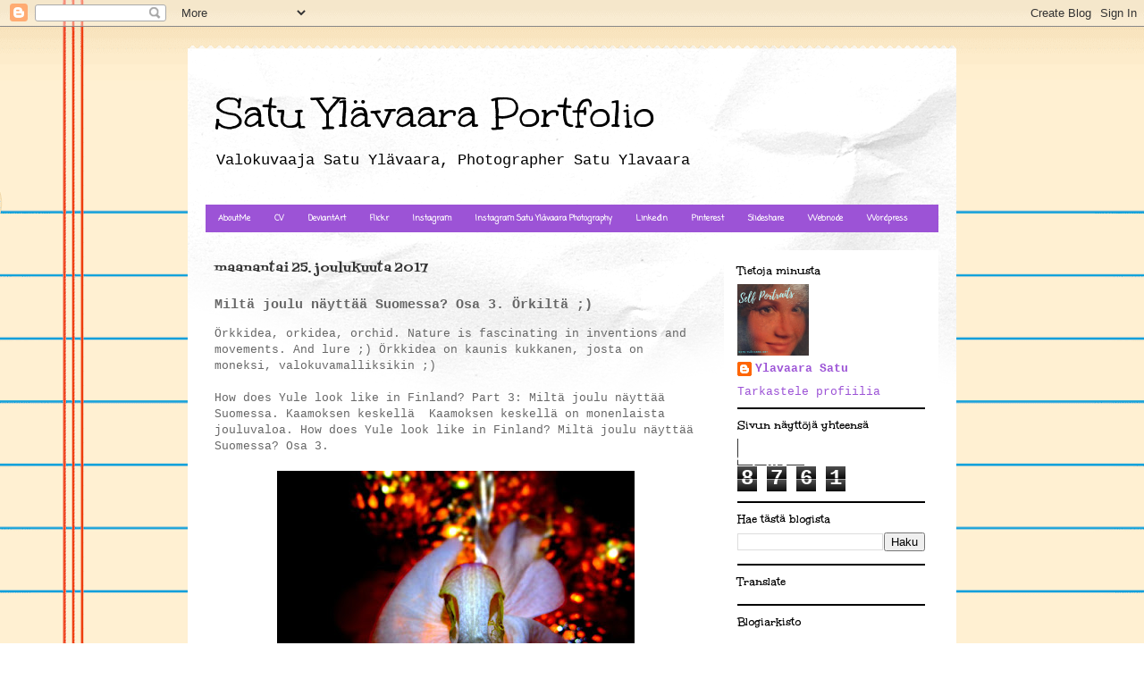

--- FILE ---
content_type: text/html; charset=UTF-8
request_url: https://ylavaarasatu.blogspot.com/2017/12/yule.html
body_size: 23953
content:
<!DOCTYPE html>
<html class='v2' dir='ltr' lang='fi'>
<head>
<link href='https://www.blogger.com/static/v1/widgets/4128112664-css_bundle_v2.css' rel='stylesheet' type='text/css'/>
<meta content='width=1100' name='viewport'/>
<meta content='text/html; charset=UTF-8' http-equiv='Content-Type'/>
<meta content='blogger' name='generator'/>
<link href='https://ylavaarasatu.blogspot.com/favicon.ico' rel='icon' type='image/x-icon'/>
<link href='http://ylavaarasatu.blogspot.com/2017/12/yule.html' rel='canonical'/>
<link rel="alternate" type="application/atom+xml" title="Satu Ylävaara Portfolio - Atom" href="https://ylavaarasatu.blogspot.com/feeds/posts/default" />
<link rel="alternate" type="application/rss+xml" title="Satu Ylävaara Portfolio - RSS" href="https://ylavaarasatu.blogspot.com/feeds/posts/default?alt=rss" />
<link rel="service.post" type="application/atom+xml" title="Satu Ylävaara Portfolio - Atom" href="https://www.blogger.com/feeds/53714641680546/posts/default" />

<link rel="alternate" type="application/atom+xml" title="Satu Ylävaara Portfolio - Atom" href="https://ylavaarasatu.blogspot.com/feeds/7457859780584832146/comments/default" />
<!--Can't find substitution for tag [blog.ieCssRetrofitLinks]-->
<link href='https://blogger.googleusercontent.com/img/b/R29vZ2xl/AVvXsEgH2JrD3HPFUMA4ZmyHSz_DDkCbIz47yi4iDZuBlgwNWIPii5pTBnTElBng34_yPEoyYZn7D7fE_sgIruzOxpJVSvLH2G8rTTFZGhicJQ9wxkiyHp9GAQjuKPWShQ2KIWu3KNHMpCSo4Q/s400/0IMG_7582-001.jpg' rel='image_src'/>
<meta content='© Satu Ylavaara Photography 2017, finland, joulu, joulu Suomessa, jouluvalo, jouluvalot, Satu Ylavaara Photography 2017, Suomessa, suomi, Yule, yule decoration, Yule lights' name='description'/>
<meta content='http://ylavaarasatu.blogspot.com/2017/12/yule.html' property='og:url'/>
<meta content='Miltä joulu näyttää Suomessa? Osa 3. Örkiltä ;)' property='og:title'/>
<meta content='© Satu Ylavaara Photography 2017, finland, joulu, joulu Suomessa, jouluvalo, jouluvalot, Satu Ylavaara Photography 2017, Suomessa, suomi, Yule, yule decoration, Yule lights' property='og:description'/>
<meta content='https://blogger.googleusercontent.com/img/b/R29vZ2xl/AVvXsEgH2JrD3HPFUMA4ZmyHSz_DDkCbIz47yi4iDZuBlgwNWIPii5pTBnTElBng34_yPEoyYZn7D7fE_sgIruzOxpJVSvLH2G8rTTFZGhicJQ9wxkiyHp9GAQjuKPWShQ2KIWu3KNHMpCSo4Q/w1200-h630-p-k-no-nu/0IMG_7582-001.jpg' property='og:image'/>
<title>Satu Ylävaara Portfolio: Miltä joulu näyttää Suomessa? Osa 3. Örkiltä ;)</title>
<style type='text/css'>@font-face{font-family:'Coming Soon';font-style:normal;font-weight:400;font-display:swap;src:url(//fonts.gstatic.com/s/comingsoon/v20/qWcuB6mzpYL7AJ2VfdQR1t-VWDnRsDkg.woff2)format('woff2');unicode-range:U+0000-00FF,U+0131,U+0152-0153,U+02BB-02BC,U+02C6,U+02DA,U+02DC,U+0304,U+0308,U+0329,U+2000-206F,U+20AC,U+2122,U+2191,U+2193,U+2212,U+2215,U+FEFF,U+FFFD;}@font-face{font-family:'Fontdiner Swanky';font-style:normal;font-weight:400;font-display:swap;src:url(//fonts.gstatic.com/s/fontdinerswanky/v24/ijwOs4XgRNsiaI5-hcVb4hQgMvCD0uYVKwOs1to.woff2)format('woff2');unicode-range:U+0000-00FF,U+0131,U+0152-0153,U+02BB-02BC,U+02C6,U+02DA,U+02DC,U+0304,U+0308,U+0329,U+2000-206F,U+20AC,U+2122,U+2191,U+2193,U+2212,U+2215,U+FEFF,U+FFFD;}@font-face{font-family:'Unkempt';font-style:normal;font-weight:400;font-display:swap;src:url(//fonts.gstatic.com/s/unkempt/v22/2EbnL-Z2DFZue0DSeYEV8h-bp_Y.woff2)format('woff2');unicode-range:U+0000-00FF,U+0131,U+0152-0153,U+02BB-02BC,U+02C6,U+02DA,U+02DC,U+0304,U+0308,U+0329,U+2000-206F,U+20AC,U+2122,U+2191,U+2193,U+2212,U+2215,U+FEFF,U+FFFD;}@font-face{font-family:'Unkempt';font-style:normal;font-weight:700;font-display:swap;src:url(//fonts.gstatic.com/s/unkempt/v22/2EbiL-Z2DFZue0DScTow5zK5qtxtX88.woff2)format('woff2');unicode-range:U+0000-00FF,U+0131,U+0152-0153,U+02BB-02BC,U+02C6,U+02DA,U+02DC,U+0304,U+0308,U+0329,U+2000-206F,U+20AC,U+2122,U+2191,U+2193,U+2212,U+2215,U+FEFF,U+FFFD;}</style>
<style id='page-skin-1' type='text/css'><!--
/*
-----------------------------------------------
Blogger Template Style
Name:     Travel
Designer: Sookhee Lee
URL:      www.plyfly.net
----------------------------------------------- */
/* Content
----------------------------------------------- */
body {
font: normal normal 13px 'Courier New', Courier, FreeMono, monospace;
color: #666666;
background: #ffffff url(//themes.googleusercontent.com/image?id=0BwVBOzw_-hbMMWY1ZDM0Y2EtODYwZS00YzMyLTgzMGYtZTY2ODVhMzVlNWFi) no-repeat fixed top center /* Credit: dino4 (http://www.istockphoto.com/googleimages.php?id=2992087&platform=blogger) */;
}
html body .region-inner {
min-width: 0;
max-width: 100%;
width: auto;
}
a:link {
text-decoration:none;
color: #9c53d6;
}
a:visited {
text-decoration:none;
color: #1166d6;
}
a:hover {
text-decoration:underline;
color: #9c53d6;
}
.content-outer .content-cap-top {
height: 5px;
background: transparent url(https://www.blogblog.com/1kt/travel/bg_container.png) repeat-x scroll top center;
}
.content-outer {
margin: 0 auto;
padding-top: 20px;
}
.content-inner {
background: #ffffff url(https://www.blogblog.com/1kt/travel/bg_container.png) repeat-x scroll top left;
background-position: left -5px;
background-color: #ffffff;
padding: 20px;
}
.main-inner .date-outer {
margin-bottom: 2em;
}
/* Header
----------------------------------------------- */
.header-inner .Header .titlewrapper,
.header-inner .Header .descriptionwrapper {
padding-left: 10px;
padding-right: 10px;
}
.Header h1 {
font: normal normal 50px Unkempt;
color: #000000;
}
.Header h1 a {
color: #000000;
}
.Header .description {
color: #000000;
font-size: 130%;
}
/* Tabs
----------------------------------------------- */
.tabs-inner {
margin: 1em 0 0;
padding: 0;
}
.tabs-inner .section {
margin: 0;
}
.tabs-inner .widget ul {
padding: 0;
background: #9c53d6 none repeat scroll top center;
}
.tabs-inner .widget li {
border: none;
}
.tabs-inner .widget li a {
display: inline-block;
padding: 1em 1.5em;
color: #ffffff;
font: normal bold 9px Coming Soon;
}
.tabs-inner .widget li.selected a,
.tabs-inner .widget li a:hover {
position: relative;
z-index: 1;
background: #333333 none repeat scroll top center;
color: #9c53d6;
}
/* Headings
----------------------------------------------- */
h2 {
font: normal bold 14px Unkempt;
color: #000000;
}
.main-inner h2.date-header {
font: normal normal 14px Fontdiner Swanky;
color: #333333;
}
.footer-inner .widget h2,
.sidebar .widget h2 {
padding-bottom: .5em;
}
/* Main
----------------------------------------------- */
.main-inner {
padding: 20px 0;
}
.main-inner .column-center-inner {
padding: 10px 0;
}
.main-inner .column-center-inner .section {
margin: 0 10px;
}
.main-inner .column-right-inner {
margin-left: 20px;
}
.main-inner .fauxcolumn-right-outer .fauxcolumn-inner {
margin-left: 20px;
background: #ffffff none repeat scroll top left;
}
.main-inner .column-left-inner {
margin-right: 20px;
}
.main-inner .fauxcolumn-left-outer .fauxcolumn-inner {
margin-right: 20px;
background: #ffffff none repeat scroll top left;
}
.main-inner .column-left-inner,
.main-inner .column-right-inner {
padding: 15px 0;
}
/* Posts
----------------------------------------------- */
h3.post-title {
margin-top: 20px;
}
h3.post-title a {
font: normal bold 17px Fontdiner Swanky;
color: #000000;
}
h3.post-title a:hover {
text-decoration: underline;
}
.main-inner .column-center-outer {
background: rgba(0, 0, 0, 0) none repeat scroll top left;
_background-image: none;
}
.post-body {
line-height: 1.4;
position: relative;
}
.post-header {
margin: 0 0 1em;
line-height: 1.6;
}
.post-footer {
margin: .5em 0;
line-height: 1.6;
}
#blog-pager {
font-size: 140%;
}
#comments {
background: #cccccc none repeat scroll top center;
padding: 15px;
}
#comments .comment-author {
padding-top: 1.5em;
}
#comments h4,
#comments .comment-author a,
#comments .comment-timestamp a {
color: #000000;
}
#comments .comment-author:first-child {
padding-top: 0;
border-top: none;
}
.avatar-image-container {
margin: .2em 0 0;
}
/* Comments
----------------------------------------------- */
#comments a {
color: #000000;
}
.comments .comments-content .icon.blog-author {
background-repeat: no-repeat;
background-image: url([data-uri]);
}
.comments .comments-content .loadmore a {
border-top: 1px solid #000000;
border-bottom: 1px solid #000000;
}
.comments .comment-thread.inline-thread {
background: rgba(0, 0, 0, 0);
}
.comments .continue {
border-top: 2px solid #000000;
}
/* Widgets
----------------------------------------------- */
.sidebar .widget {
border-bottom: 2px solid #000000;
padding-bottom: 10px;
margin: 10px 0;
}
.sidebar .widget:first-child {
margin-top: 0;
}
.sidebar .widget:last-child {
border-bottom: none;
margin-bottom: 0;
padding-bottom: 0;
}
.footer-inner .widget,
.sidebar .widget {
font: normal normal 13px 'Courier New', Courier, FreeMono, monospace;
color: #666666;
}
.sidebar .widget a:link {
color: #9c53d6;
text-decoration: none;
}
.sidebar .widget a:visited {
color: #1166d6;
}
.sidebar .widget a:hover {
color: #9c53d6;
text-decoration: underline;
}
.footer-inner .widget a:link {
color: #9c53d6;
text-decoration: none;
}
.footer-inner .widget a:visited {
color: #1166d6;
}
.footer-inner .widget a:hover {
color: #9c53d6;
text-decoration: underline;
}
.widget .zippy {
color: #9c53d6;
}
.footer-inner {
background: transparent none repeat scroll top center;
}
/* Mobile
----------------------------------------------- */
body.mobile  {
background-size: 100% auto;
}
body.mobile .AdSense {
margin: 0 -10px;
}
.mobile .body-fauxcolumn-outer {
background: transparent none repeat scroll top left;
}
.mobile .footer-inner .widget a:link {
color: #9c53d6;
text-decoration: none;
}
.mobile .footer-inner .widget a:visited {
color: #1166d6;
}
.mobile-post-outer a {
color: #000000;
}
.mobile-link-button {
background-color: #9c53d6;
}
.mobile-link-button a:link, .mobile-link-button a:visited {
color: #ffffff;
}
.mobile-index-contents {
color: #666666;
}
.mobile .tabs-inner .PageList .widget-content {
background: #333333 none repeat scroll top center;
color: #9c53d6;
}
.mobile .tabs-inner .PageList .widget-content .pagelist-arrow {
border-left: 1px solid #9c53d6;
}

--></style>
<style id='template-skin-1' type='text/css'><!--
body {
min-width: 860px;
}
.content-outer, .content-fauxcolumn-outer, .region-inner {
min-width: 860px;
max-width: 860px;
_width: 860px;
}
.main-inner .columns {
padding-left: 0px;
padding-right: 260px;
}
.main-inner .fauxcolumn-center-outer {
left: 0px;
right: 260px;
/* IE6 does not respect left and right together */
_width: expression(this.parentNode.offsetWidth -
parseInt("0px") -
parseInt("260px") + 'px');
}
.main-inner .fauxcolumn-left-outer {
width: 0px;
}
.main-inner .fauxcolumn-right-outer {
width: 260px;
}
.main-inner .column-left-outer {
width: 0px;
right: 100%;
margin-left: -0px;
}
.main-inner .column-right-outer {
width: 260px;
margin-right: -260px;
}
#layout {
min-width: 0;
}
#layout .content-outer {
min-width: 0;
width: 800px;
}
#layout .region-inner {
min-width: 0;
width: auto;
}
body#layout div.add_widget {
padding: 8px;
}
body#layout div.add_widget a {
margin-left: 32px;
}
--></style>
<style>
    body {background-image:url(\/\/themes.googleusercontent.com\/image?id=0BwVBOzw_-hbMMWY1ZDM0Y2EtODYwZS00YzMyLTgzMGYtZTY2ODVhMzVlNWFi);}
    
@media (max-width: 200px) { body {background-image:url(\/\/themes.googleusercontent.com\/image?id=0BwVBOzw_-hbMMWY1ZDM0Y2EtODYwZS00YzMyLTgzMGYtZTY2ODVhMzVlNWFi&options=w200);}}
@media (max-width: 400px) and (min-width: 201px) { body {background-image:url(\/\/themes.googleusercontent.com\/image?id=0BwVBOzw_-hbMMWY1ZDM0Y2EtODYwZS00YzMyLTgzMGYtZTY2ODVhMzVlNWFi&options=w400);}}
@media (max-width: 800px) and (min-width: 401px) { body {background-image:url(\/\/themes.googleusercontent.com\/image?id=0BwVBOzw_-hbMMWY1ZDM0Y2EtODYwZS00YzMyLTgzMGYtZTY2ODVhMzVlNWFi&options=w800);}}
@media (max-width: 1200px) and (min-width: 801px) { body {background-image:url(\/\/themes.googleusercontent.com\/image?id=0BwVBOzw_-hbMMWY1ZDM0Y2EtODYwZS00YzMyLTgzMGYtZTY2ODVhMzVlNWFi&options=w1200);}}
/* Last tag covers anything over one higher than the previous max-size cap. */
@media (min-width: 1201px) { body {background-image:url(\/\/themes.googleusercontent.com\/image?id=0BwVBOzw_-hbMMWY1ZDM0Y2EtODYwZS00YzMyLTgzMGYtZTY2ODVhMzVlNWFi&options=w1600);}}
  </style>
<link href='https://www.blogger.com/dyn-css/authorization.css?targetBlogID=53714641680546&amp;zx=45375b14-c5f5-4f94-b2e8-acbe92d722fa' media='none' onload='if(media!=&#39;all&#39;)media=&#39;all&#39;' rel='stylesheet'/><noscript><link href='https://www.blogger.com/dyn-css/authorization.css?targetBlogID=53714641680546&amp;zx=45375b14-c5f5-4f94-b2e8-acbe92d722fa' rel='stylesheet'/></noscript>
<meta name='google-adsense-platform-account' content='ca-host-pub-1556223355139109'/>
<meta name='google-adsense-platform-domain' content='blogspot.com'/>

</head>
<body class='loading variant-flight'>
<div class='navbar section' id='navbar' name='Navigointipalkki'><div class='widget Navbar' data-version='1' id='Navbar1'><script type="text/javascript">
    function setAttributeOnload(object, attribute, val) {
      if(window.addEventListener) {
        window.addEventListener('load',
          function(){ object[attribute] = val; }, false);
      } else {
        window.attachEvent('onload', function(){ object[attribute] = val; });
      }
    }
  </script>
<div id="navbar-iframe-container"></div>
<script type="text/javascript" src="https://apis.google.com/js/platform.js"></script>
<script type="text/javascript">
      gapi.load("gapi.iframes:gapi.iframes.style.bubble", function() {
        if (gapi.iframes && gapi.iframes.getContext) {
          gapi.iframes.getContext().openChild({
              url: 'https://www.blogger.com/navbar/53714641680546?po\x3d7457859780584832146\x26origin\x3dhttps://ylavaarasatu.blogspot.com',
              where: document.getElementById("navbar-iframe-container"),
              id: "navbar-iframe"
          });
        }
      });
    </script><script type="text/javascript">
(function() {
var script = document.createElement('script');
script.type = 'text/javascript';
script.src = '//pagead2.googlesyndication.com/pagead/js/google_top_exp.js';
var head = document.getElementsByTagName('head')[0];
if (head) {
head.appendChild(script);
}})();
</script>
</div></div>
<div class='body-fauxcolumns'>
<div class='fauxcolumn-outer body-fauxcolumn-outer'>
<div class='cap-top'>
<div class='cap-left'></div>
<div class='cap-right'></div>
</div>
<div class='fauxborder-left'>
<div class='fauxborder-right'></div>
<div class='fauxcolumn-inner'>
</div>
</div>
<div class='cap-bottom'>
<div class='cap-left'></div>
<div class='cap-right'></div>
</div>
</div>
</div>
<div class='content'>
<div class='content-fauxcolumns'>
<div class='fauxcolumn-outer content-fauxcolumn-outer'>
<div class='cap-top'>
<div class='cap-left'></div>
<div class='cap-right'></div>
</div>
<div class='fauxborder-left'>
<div class='fauxborder-right'></div>
<div class='fauxcolumn-inner'>
</div>
</div>
<div class='cap-bottom'>
<div class='cap-left'></div>
<div class='cap-right'></div>
</div>
</div>
</div>
<div class='content-outer'>
<div class='content-cap-top cap-top'>
<div class='cap-left'></div>
<div class='cap-right'></div>
</div>
<div class='fauxborder-left content-fauxborder-left'>
<div class='fauxborder-right content-fauxborder-right'></div>
<div class='content-inner'>
<header>
<div class='header-outer'>
<div class='header-cap-top cap-top'>
<div class='cap-left'></div>
<div class='cap-right'></div>
</div>
<div class='fauxborder-left header-fauxborder-left'>
<div class='fauxborder-right header-fauxborder-right'></div>
<div class='region-inner header-inner'>
<div class='header section' id='header' name='Otsikko'><div class='widget Header' data-version='1' id='Header1'>
<div id='header-inner'>
<div class='titlewrapper'>
<h1 class='title'>
<a href='https://ylavaarasatu.blogspot.com/'>
Satu Ylävaara Portfolio
</a>
</h1>
</div>
<div class='descriptionwrapper'>
<p class='description'><span>Valokuvaaja Satu Ylävaara, Photographer Satu Ylavaara</span></p>
</div>
</div>
</div></div>
</div>
</div>
<div class='header-cap-bottom cap-bottom'>
<div class='cap-left'></div>
<div class='cap-right'></div>
</div>
</div>
</header>
<div class='tabs-outer'>
<div class='tabs-cap-top cap-top'>
<div class='cap-left'></div>
<div class='cap-right'></div>
</div>
<div class='fauxborder-left tabs-fauxborder-left'>
<div class='fauxborder-right tabs-fauxborder-right'></div>
<div class='region-inner tabs-inner'>
<div class='tabs section' id='crosscol' name='Kaikki sarakkeet'><div class='widget LinkList' data-version='1' id='LinkList1'>
<h2>Linkkini:</h2>
<div class='widget-content'>
<ul>
<li><a href='https://about.me/satuylavaara'>About.Me</a></li>
<li><a href='http://satuylavaarancv.blogspot.fi/'>CV</a></li>
<li><a href='http://satuylavaara.deviantart.com/'>DeviantArt</a></li>
<li><a href='https://flickr.com/photos/131659207@N07'>Flickr</a></li>
<li><a href='https://www.instagram.com/satuylavaara/'>Instagram</a></li>
<li><a href='https://www.instagram.com/satuylavaaraphotography/'>Instagram Satu Ylävaara Photography</a></li>
<li><a href='https://www.linkedin.com/in/satuylavaara'>LinkedIn</a></li>
<li><a href='https://pinterest.com/satuylavaara/'>Pinterest</a></li>
<li><a href='http://www.slideshare.net/SatuYlvaara'>Slideshare</a></li>
<li><a href='http://photographer-satu-ylavaara.webnode.fi/'>Webnode</a></li>
<li><a href='https://satuylavaaraphotographer.wordpress.com/'>Wordpress</a></li>
</ul>
<div class='clear'></div>
</div>
</div></div>
<div class='tabs no-items section' id='crosscol-overflow' name='Cross-Column 2'></div>
</div>
</div>
<div class='tabs-cap-bottom cap-bottom'>
<div class='cap-left'></div>
<div class='cap-right'></div>
</div>
</div>
<div class='main-outer'>
<div class='main-cap-top cap-top'>
<div class='cap-left'></div>
<div class='cap-right'></div>
</div>
<div class='fauxborder-left main-fauxborder-left'>
<div class='fauxborder-right main-fauxborder-right'></div>
<div class='region-inner main-inner'>
<div class='columns fauxcolumns'>
<div class='fauxcolumn-outer fauxcolumn-center-outer'>
<div class='cap-top'>
<div class='cap-left'></div>
<div class='cap-right'></div>
</div>
<div class='fauxborder-left'>
<div class='fauxborder-right'></div>
<div class='fauxcolumn-inner'>
</div>
</div>
<div class='cap-bottom'>
<div class='cap-left'></div>
<div class='cap-right'></div>
</div>
</div>
<div class='fauxcolumn-outer fauxcolumn-left-outer'>
<div class='cap-top'>
<div class='cap-left'></div>
<div class='cap-right'></div>
</div>
<div class='fauxborder-left'>
<div class='fauxborder-right'></div>
<div class='fauxcolumn-inner'>
</div>
</div>
<div class='cap-bottom'>
<div class='cap-left'></div>
<div class='cap-right'></div>
</div>
</div>
<div class='fauxcolumn-outer fauxcolumn-right-outer'>
<div class='cap-top'>
<div class='cap-left'></div>
<div class='cap-right'></div>
</div>
<div class='fauxborder-left'>
<div class='fauxborder-right'></div>
<div class='fauxcolumn-inner'>
</div>
</div>
<div class='cap-bottom'>
<div class='cap-left'></div>
<div class='cap-right'></div>
</div>
</div>
<!-- corrects IE6 width calculation -->
<div class='columns-inner'>
<div class='column-center-outer'>
<div class='column-center-inner'>
<div class='main section' id='main' name='Ensisijainen'><div class='widget Blog' data-version='1' id='Blog1'>
<div class='blog-posts hfeed'>

          <div class="date-outer">
        
<h2 class='date-header'><span>maanantai 25. joulukuuta 2017</span></h2>

          <div class="date-posts">
        
<div class='post-outer'>
<div class='post hentry uncustomized-post-template' itemprop='blogPost' itemscope='itemscope' itemtype='http://schema.org/BlogPosting'>
<meta content='https://blogger.googleusercontent.com/img/b/R29vZ2xl/AVvXsEgH2JrD3HPFUMA4ZmyHSz_DDkCbIz47yi4iDZuBlgwNWIPii5pTBnTElBng34_yPEoyYZn7D7fE_sgIruzOxpJVSvLH2G8rTTFZGhicJQ9wxkiyHp9GAQjuKPWShQ2KIWu3KNHMpCSo4Q/s400/0IMG_7582-001.jpg' itemprop='image_url'/>
<meta content='53714641680546' itemprop='blogId'/>
<meta content='7457859780584832146' itemprop='postId'/>
<a name='7457859780584832146'></a>
<h3 class='post-title entry-title' itemprop='name'>
Miltä joulu näyttää Suomessa? Osa 3. Örkiltä ;)
</h3>
<div class='post-header'>
<div class='post-header-line-1'></div>
</div>
<div class='post-body entry-content' id='post-body-7457859780584832146' itemprop='articleBody'>
Örkkidea, orkidea, orchid.&nbsp;Nature is fascinating in inventions and movements. And lure ;) Örkkidea on kaunis kukkanen, josta on moneksi, valokuvamalliksikin ;)<br />
<br />
How does Yule look like in Finland? Part 3: Miltä joulu näyttää Suomessa. Kaamoksen keskellä&nbsp; Kaamoksen keskellä on monenlaista jouluvaloa. How does Yule look like in Finland? Miltä joulu näyttää Suomessa? Osa 3.<br />
<br />
<div class="separator" style="clear: both; text-align: center;">
<a href="https://blogger.googleusercontent.com/img/b/R29vZ2xl/AVvXsEgH2JrD3HPFUMA4ZmyHSz_DDkCbIz47yi4iDZuBlgwNWIPii5pTBnTElBng34_yPEoyYZn7D7fE_sgIruzOxpJVSvLH2G8rTTFZGhicJQ9wxkiyHp9GAQjuKPWShQ2KIWu3KNHMpCSo4Q/s1600/0IMG_7582-001.jpg" imageanchor="1" style="margin-left: 1em; margin-right: 1em;"><img border="0" data-original-height="600" data-original-width="800" height="300" src="https://blogger.googleusercontent.com/img/b/R29vZ2xl/AVvXsEgH2JrD3HPFUMA4ZmyHSz_DDkCbIz47yi4iDZuBlgwNWIPii5pTBnTElBng34_yPEoyYZn7D7fE_sgIruzOxpJVSvLH2G8rTTFZGhicJQ9wxkiyHp9GAQjuKPWShQ2KIWu3KNHMpCSo4Q/s400/0IMG_7582-001.jpg" width="400" /></a></div>
<br />
<div class="separator" style="clear: both; text-align: center;">
<a href="https://blogger.googleusercontent.com/img/b/R29vZ2xl/AVvXsEgu6452mSOl7LNP8GOSs4tH4G5DKF7ig3c3Vu-opnSAdAu6OBH5lFJ1W6ke0wSofgeVuvngsHZr-9T50JwlwhK0_kgcB38EuAd_GAt_pKh4ZE66aojTdcb6OeFIPnVZZFQxfPOZ0HrawQ/s1600/0IMG_7590-002.jpg" imageanchor="1" style="margin-left: 1em; margin-right: 1em;"><img border="0" data-original-height="600" data-original-width="800" height="300" src="https://blogger.googleusercontent.com/img/b/R29vZ2xl/AVvXsEgu6452mSOl7LNP8GOSs4tH4G5DKF7ig3c3Vu-opnSAdAu6OBH5lFJ1W6ke0wSofgeVuvngsHZr-9T50JwlwhK0_kgcB38EuAd_GAt_pKh4ZE66aojTdcb6OeFIPnVZZFQxfPOZ0HrawQ/s400/0IMG_7590-002.jpg" width="400" /></a></div>
<div class="separator" style="clear: both; text-align: center;">
<a href="https://blogger.googleusercontent.com/img/b/R29vZ2xl/AVvXsEgvIbMYe8Q1wkGRwHwjQhljKRITjh_jSDCSV6D0xVtrlqHjzCzj6hynUq6t1GpDBUjT7rR3U2fUuYTKVSePv885dEBrlbPxbLG1zONTKdw3iJPznJvlfdqNFYSZuettfADQ3uNtONEkcA/s1600/0IMG_7604-001.jpg" imageanchor="1" style="margin-left: 1em; margin-right: 1em;"><img border="0" data-original-height="600" data-original-width="800" height="300" src="https://blogger.googleusercontent.com/img/b/R29vZ2xl/AVvXsEgvIbMYe8Q1wkGRwHwjQhljKRITjh_jSDCSV6D0xVtrlqHjzCzj6hynUq6t1GpDBUjT7rR3U2fUuYTKVSePv885dEBrlbPxbLG1zONTKdw3iJPznJvlfdqNFYSZuettfADQ3uNtONEkcA/s400/0IMG_7604-001.jpg" width="400" /></a></div>
<br />
<div class="separator" style="clear: both; text-align: center;">
<a href="https://blogger.googleusercontent.com/img/b/R29vZ2xl/AVvXsEjzAwSQLlAwKoNZ4DiPdKMdJ6_1TePYrthnIoMUTZIMPAYn2o4AH5JqUo5-tP-ZcFXokHxeq8e3BIR8aiEkhmkWYGP_cI4v8VHv1c4C_VUGmFvkRy6QAvWxZFW1mk1_0BTt5Gz4ocnEtw/s1600/0IMG_7605-001.jpg" imageanchor="1" style="margin-left: 1em; margin-right: 1em;"><img border="0" data-original-height="600" data-original-width="800" height="300" src="https://blogger.googleusercontent.com/img/b/R29vZ2xl/AVvXsEjzAwSQLlAwKoNZ4DiPdKMdJ6_1TePYrthnIoMUTZIMPAYn2o4AH5JqUo5-tP-ZcFXokHxeq8e3BIR8aiEkhmkWYGP_cI4v8VHv1c4C_VUGmFvkRy6QAvWxZFW1mk1_0BTt5Gz4ocnEtw/s400/0IMG_7605-001.jpg" width="400" /></a></div>
<br />
<div class="separator" style="clear: both; text-align: center;">
<a href="https://blogger.googleusercontent.com/img/b/R29vZ2xl/AVvXsEiMgvC9S5q0PreSb0i83UIBz8LJqdT99ekppDRwm9xtP0bfQvNoC6oFcM-AdyPFi0XzFgZYrI64ewera03KJLOT6wAJTDuohJtmrmxrQXxFWKIw30E5VhR-iuFNjedKVLuW0HLdQpA6-Q/s1600/0IMG_7579-001.jpg" imageanchor="1" style="margin-left: 1em; margin-right: 1em;"><img border="0" data-original-height="600" data-original-width="800" height="300" src="https://blogger.googleusercontent.com/img/b/R29vZ2xl/AVvXsEiMgvC9S5q0PreSb0i83UIBz8LJqdT99ekppDRwm9xtP0bfQvNoC6oFcM-AdyPFi0XzFgZYrI64ewera03KJLOT6wAJTDuohJtmrmxrQXxFWKIw30E5VhR-iuFNjedKVLuW0HLdQpA6-Q/s400/0IMG_7579-001.jpg" width="400" /></a></div>
<div class="separator" style="clear: both; text-align: center;">
<a href="https://blogger.googleusercontent.com/img/b/R29vZ2xl/AVvXsEhbIRDhcg_7Z2La3aOVKxgWuCIWZAphZqnkjncw5ROHxDR1eKcDHkytfGY-97Va44EEkHrF5GjhnGt3J0nXJnzI9Wfa1t-x24pz6EYuXShDfsyjPdVGT5Le6kSANQApq5R00abt_rVTvw/s1600/0IMG_7581-001.jpg" imageanchor="1" style="margin-left: 1em; margin-right: 1em;"><img border="0" data-original-height="600" data-original-width="800" height="300" src="https://blogger.googleusercontent.com/img/b/R29vZ2xl/AVvXsEhbIRDhcg_7Z2La3aOVKxgWuCIWZAphZqnkjncw5ROHxDR1eKcDHkytfGY-97Va44EEkHrF5GjhnGt3J0nXJnzI9Wfa1t-x24pz6EYuXShDfsyjPdVGT5Le6kSANQApq5R00abt_rVTvw/s400/0IMG_7581-001.jpg" width="400" /></a></div>
<div class="separator" style="clear: both; text-align: center;">
<br /></div>
<div class="separator" style="clear: both; text-align: center;">
<a href="https://blogger.googleusercontent.com/img/b/R29vZ2xl/AVvXsEjKMOiJ5M5SfIMBB-yUL8DNoXIWDO9VsM06AJdB37SU9AtjtOiEt241RX16JE-Xpz9XAZi51-GlrsNPQGRSW-rWpGhJNXKkx7ZOaEqtYmelrrUgFDKrKKDWcbGgRkg5PSkwAlJW7PCYwA/s1600/0IMG_7586-002.jpg" imageanchor="1" style="margin-left: 1em; margin-right: 1em;"><img border="0" data-original-height="600" data-original-width="800" height="300" src="https://blogger.googleusercontent.com/img/b/R29vZ2xl/AVvXsEjKMOiJ5M5SfIMBB-yUL8DNoXIWDO9VsM06AJdB37SU9AtjtOiEt241RX16JE-Xpz9XAZi51-GlrsNPQGRSW-rWpGhJNXKkx7ZOaEqtYmelrrUgFDKrKKDWcbGgRkg5PSkwAlJW7PCYwA/s400/0IMG_7586-002.jpg" width="400" /></a></div>
<br />
<div class="separator" style="clear: both; text-align: center;">
<a href="https://blogger.googleusercontent.com/img/b/R29vZ2xl/AVvXsEjEM55L9C_GpiztwdzOufGPrxnDjbLbXbHA0-M0w7HaR9U-TCXMotgvBgDrhUFZKN6WiPRSSSCWJPVryjoCpIBQ5gC_9RLB-VtYgUwpvsnR4M3hiQfCDoFDQ-TEQtwQqiuSienhy7lijg/s1600/0IMG_7587-002.jpg" imageanchor="1" style="margin-left: 1em; margin-right: 1em;"><img border="0" data-original-height="600" data-original-width="800" height="300" src="https://blogger.googleusercontent.com/img/b/R29vZ2xl/AVvXsEjEM55L9C_GpiztwdzOufGPrxnDjbLbXbHA0-M0w7HaR9U-TCXMotgvBgDrhUFZKN6WiPRSSSCWJPVryjoCpIBQ5gC_9RLB-VtYgUwpvsnR4M3hiQfCDoFDQ-TEQtwQqiuSienhy7lijg/s400/0IMG_7587-002.jpg" width="400" /></a></div>
<br />
<div class="separator" style="clear: both; text-align: center;">
<a href="https://blogger.googleusercontent.com/img/b/R29vZ2xl/AVvXsEhIF7QXbwIRJ7jDT3yZObr83IaNL05KLFE_WI-sDRC98Y67BQl28quG8AjDbeW6z79LjqPRqqowfd9PhyphenhyphenfV2XMnN9QgEXv6aRXhfcw_TRQ0nvpHteYP3spmb4Yi-rYKVkzUUxwc3-mp8g/s1600/0IMG_7588-002.jpg" imageanchor="1" style="margin-left: 1em; margin-right: 1em;"><img border="0" data-original-height="600" data-original-width="800" height="300" src="https://blogger.googleusercontent.com/img/b/R29vZ2xl/AVvXsEhIF7QXbwIRJ7jDT3yZObr83IaNL05KLFE_WI-sDRC98Y67BQl28quG8AjDbeW6z79LjqPRqqowfd9PhyphenhyphenfV2XMnN9QgEXv6aRXhfcw_TRQ0nvpHteYP3spmb4Yi-rYKVkzUUxwc3-mp8g/s400/0IMG_7588-002.jpg" width="400" /></a></div>
<br />
<div class="separator" style="clear: both; text-align: center;">
<a href="https://blogger.googleusercontent.com/img/b/R29vZ2xl/AVvXsEjNTumpYph3DAT33ppQB4rMSMHPRQnKsCHieyhpq2Nfby0-R-6C6Dj4GKC1l1TDv2xaRdgej2qEulHW7djPEGJoI2DFSfLmSDmSCfDLJ4StZpSSRrMwUtHgtIMAdMVXuGLGNUl2Xd1G_A/s1600/0IMG_7589-001.jpg" imageanchor="1" style="margin-left: 1em; margin-right: 1em;"><img border="0" data-original-height="600" data-original-width="800" height="300" src="https://blogger.googleusercontent.com/img/b/R29vZ2xl/AVvXsEjNTumpYph3DAT33ppQB4rMSMHPRQnKsCHieyhpq2Nfby0-R-6C6Dj4GKC1l1TDv2xaRdgej2qEulHW7djPEGJoI2DFSfLmSDmSCfDLJ4StZpSSRrMwUtHgtIMAdMVXuGLGNUl2Xd1G_A/s400/0IMG_7589-001.jpg" width="400" /></a></div>
<br />
Miltä joulu näyttää sosialistisessa mediassa:
<a data-pin-board-width="400" data-pin-do="embedBoard" data-pin-lang="fi" data-pin-scale-height="240" data-pin-scale-width="80" href="https://fi.pinterest.com/satuylavaara/yule-joulu-jule-jul-julblot-j%25C3%25B3labl%25C3%25B3t-midvinterblot/"></a>
<script async="" defer="" src="//assets.pinterest.com/js/pinit.js"></script>
<br />
<br />
Miltä meidän aito joulu näyttää:
<a data-pin-board-width="400" data-pin-do="embedBoard" data-pin-lang="fi" data-pin-scale-height="240" data-pin-scale-width="80" href="https://fi.pinterest.com/satuylavaara/joulu-our-yule/"></a>
<script async="" defer="" src="//assets.pinterest.com/js/pinit.js"></script>
<div style='clear: both;'></div>
</div>
<div class='post-footer'>
<div class='post-footer-line post-footer-line-1'>
<span class='post-author vcard'>
Lähettänyt
<span class='fn' itemprop='author' itemscope='itemscope' itemtype='http://schema.org/Person'>
<meta content='https://www.blogger.com/profile/05198178774382542127' itemprop='url'/>
<a class='g-profile' href='https://www.blogger.com/profile/05198178774382542127' rel='author' title='author profile'>
<span itemprop='name'>Ylavaara Satu</span>
</a>
</span>
</span>
<span class='post-timestamp'>
klo
<meta content='http://ylavaarasatu.blogspot.com/2017/12/yule.html' itemprop='url'/>
<a class='timestamp-link' href='https://ylavaarasatu.blogspot.com/2017/12/yule.html' rel='bookmark' title='permanent link'><abbr class='published' itemprop='datePublished' title='2017-12-25T13:04:00+02:00'>maanantaina, joulukuuta 25, 2017</abbr></a>
</span>
<span class='post-comment-link'>
</span>
<span class='post-icons'>
<span class='item-control blog-admin pid-1648784311'>
<a href='https://www.blogger.com/post-edit.g?blogID=53714641680546&postID=7457859780584832146&from=pencil' title='Muokkaa tekstiä'>
<img alt='' class='icon-action' height='18' src='https://resources.blogblog.com/img/icon18_edit_allbkg.gif' width='18'/>
</a>
</span>
</span>
<div class='post-share-buttons goog-inline-block'>
<a class='goog-inline-block share-button sb-email' href='https://www.blogger.com/share-post.g?blogID=53714641680546&postID=7457859780584832146&target=email' target='_blank' title='Kohteen lähettäminen sähköpostitse'><span class='share-button-link-text'>Kohteen lähettäminen sähköpostitse</span></a><a class='goog-inline-block share-button sb-blog' href='https://www.blogger.com/share-post.g?blogID=53714641680546&postID=7457859780584832146&target=blog' onclick='window.open(this.href, "_blank", "height=270,width=475"); return false;' target='_blank' title='Bloggaa tästä!'><span class='share-button-link-text'>Bloggaa tästä!</span></a><a class='goog-inline-block share-button sb-twitter' href='https://www.blogger.com/share-post.g?blogID=53714641680546&postID=7457859780584832146&target=twitter' target='_blank' title='Jaa X:ssä'><span class='share-button-link-text'>Jaa X:ssä</span></a><a class='goog-inline-block share-button sb-facebook' href='https://www.blogger.com/share-post.g?blogID=53714641680546&postID=7457859780584832146&target=facebook' onclick='window.open(this.href, "_blank", "height=430,width=640"); return false;' target='_blank' title='Jaa Facebookiin'><span class='share-button-link-text'>Jaa Facebookiin</span></a><a class='goog-inline-block share-button sb-pinterest' href='https://www.blogger.com/share-post.g?blogID=53714641680546&postID=7457859780584832146&target=pinterest' target='_blank' title='Jaa Pinterestiin'><span class='share-button-link-text'>Jaa Pinterestiin</span></a>
</div>
</div>
<div class='post-footer-line post-footer-line-2'>
<span class='post-labels'>
Tunnisteet:
<a href='https://ylavaarasatu.blogspot.com/search/label/%C2%A9%20Satu%20Ylavaara%20Photography%202017' rel='tag'>&#169; Satu Ylavaara Photography 2017</a>,
<a href='https://ylavaarasatu.blogspot.com/search/label/finland' rel='tag'>finland</a>,
<a href='https://ylavaarasatu.blogspot.com/search/label/joulu' rel='tag'>joulu</a>,
<a href='https://ylavaarasatu.blogspot.com/search/label/joulu%20Suomessa' rel='tag'>joulu Suomessa</a>,
<a href='https://ylavaarasatu.blogspot.com/search/label/jouluvalo' rel='tag'>jouluvalo</a>,
<a href='https://ylavaarasatu.blogspot.com/search/label/jouluvalot' rel='tag'>jouluvalot</a>,
<a href='https://ylavaarasatu.blogspot.com/search/label/Satu%20Ylavaara%20Photography%202017' rel='tag'>Satu Ylavaara Photography 2017</a>,
<a href='https://ylavaarasatu.blogspot.com/search/label/Suomessa' rel='tag'>Suomessa</a>,
<a href='https://ylavaarasatu.blogspot.com/search/label/suomi' rel='tag'>suomi</a>,
<a href='https://ylavaarasatu.blogspot.com/search/label/Yule' rel='tag'>Yule</a>,
<a href='https://ylavaarasatu.blogspot.com/search/label/yule%20decoration' rel='tag'>yule decoration</a>,
<a href='https://ylavaarasatu.blogspot.com/search/label/Yule%20lights' rel='tag'>Yule lights</a>
</span>
</div>
<div class='post-footer-line post-footer-line-3'>
<span class='post-location'>
</span>
</div>
</div>
</div>
<div class='comments' id='comments'>
<a name='comments'></a>
<h4>Ei kommentteja:</h4>
<div id='Blog1_comments-block-wrapper'>
<dl class='avatar-comment-indent' id='comments-block'>
</dl>
</div>
<p class='comment-footer'>
<div class='comment-form'>
<a name='comment-form'></a>
<h4 id='comment-post-message'>Lähetä kommentti</h4>
<p>
</p>
<a href='https://www.blogger.com/comment/frame/53714641680546?po=7457859780584832146&hl=fi&saa=85391&origin=https://ylavaarasatu.blogspot.com' id='comment-editor-src'></a>
<iframe allowtransparency='true' class='blogger-iframe-colorize blogger-comment-from-post' frameborder='0' height='410px' id='comment-editor' name='comment-editor' src='' width='100%'></iframe>
<script src='https://www.blogger.com/static/v1/jsbin/4212676325-comment_from_post_iframe.js' type='text/javascript'></script>
<script type='text/javascript'>
      BLOG_CMT_createIframe('https://www.blogger.com/rpc_relay.html');
    </script>
</div>
</p>
</div>
</div>

        </div></div>
      
</div>
<div class='blog-pager' id='blog-pager'>
<span id='blog-pager-older-link'>
<a class='blog-pager-older-link' href='https://ylavaarasatu.blogspot.com/2017/02/godzillan-repima-tukholma.html' id='Blog1_blog-pager-older-link' title='Vanhempi viesti'>Vanhempi viesti</a>
</span>
<a class='home-link' href='https://ylavaarasatu.blogspot.com/'>Etusivu</a>
</div>
<div class='clear'></div>
<div class='post-feeds'>
<div class='feed-links'>
Tilaa:
<a class='feed-link' href='https://ylavaarasatu.blogspot.com/feeds/7457859780584832146/comments/default' target='_blank' type='application/atom+xml'>Lähetä kommentteja (Atom)</a>
</div>
</div>
</div></div>
</div>
</div>
<div class='column-left-outer'>
<div class='column-left-inner'>
<aside>
</aside>
</div>
</div>
<div class='column-right-outer'>
<div class='column-right-inner'>
<aside>
<div class='sidebar section' id='sidebar-right-1'><div class='widget Profile' data-version='1' id='Profile1'>
<h2>Tietoja minusta</h2>
<div class='widget-content'>
<a href='https://www.blogger.com/profile/05198178774382542127'><img alt='Oma kuva' class='profile-img' height='80' src='//blogger.googleusercontent.com/img/b/R29vZ2xl/AVvXsEiCTMYXxNm1wQJId3oen-wK_ftHG-SKShaqlGP0ok9THZnnulFgI0LaS8Wnla-W8dq1n9XOu-E-DL590mIWcum5AbO1o3LTf9NK29oKg56MSrGFTz3NI-BCrV9Ohtg4H2Q/s220/48370824_10212887462213447_6928056980326055936_n.jpg' width='80'/></a>
<dl class='profile-datablock'>
<dt class='profile-data'>
<a class='profile-name-link g-profile' href='https://www.blogger.com/profile/05198178774382542127' rel='author' style='background-image: url(//www.blogger.com/img/logo-16.png);'>
Ylavaara Satu
</a>
</dt>
</dl>
<a class='profile-link' href='https://www.blogger.com/profile/05198178774382542127' rel='author'>Tarkastele profiilia</a>
<div class='clear'></div>
</div>
</div><div class='widget Stats' data-version='1' id='Stats1'>
<h2>Sivun näyttöjä yhteensä</h2>
<div class='widget-content'>
<div id='Stats1_content' style='display: none;'>
<script src='https://www.gstatic.com/charts/loader.js' type='text/javascript'></script>
<span id='Stats1_sparklinespan' style='display:inline-block; width:75px; height:30px'></span>
<span class='counter-wrapper graph-counter-wrapper' id='Stats1_totalCount'>
</span>
<div class='clear'></div>
</div>
</div>
</div><div class='widget BlogSearch' data-version='1' id='BlogSearch1'>
<h2 class='title'>Hae tästä blogista</h2>
<div class='widget-content'>
<div id='BlogSearch1_form'>
<form action='https://ylavaarasatu.blogspot.com/search' class='gsc-search-box' target='_top'>
<table cellpadding='0' cellspacing='0' class='gsc-search-box'>
<tbody>
<tr>
<td class='gsc-input'>
<input autocomplete='off' class='gsc-input' name='q' size='10' title='search' type='text' value=''/>
</td>
<td class='gsc-search-button'>
<input class='gsc-search-button' title='search' type='submit' value='Haku'/>
</td>
</tr>
</tbody>
</table>
</form>
</div>
</div>
<div class='clear'></div>
</div><div class='widget Translate' data-version='1' id='Translate1'>
<h2 class='title'>Translate</h2>
<div id='google_translate_element'></div>
<script>
    function googleTranslateElementInit() {
      new google.translate.TranslateElement({
        pageLanguage: 'fi',
        autoDisplay: 'true',
        layout: google.translate.TranslateElement.InlineLayout.VERTICAL
      }, 'google_translate_element');
    }
  </script>
<script src='//translate.google.com/translate_a/element.js?cb=googleTranslateElementInit'></script>
<div class='clear'></div>
</div><div class='widget BlogArchive' data-version='1' id='BlogArchive1'>
<h2>Blogiarkisto</h2>
<div class='widget-content'>
<div id='ArchiveList'>
<div id='BlogArchive1_ArchiveList'>
<ul class='hierarchy'>
<li class='archivedate expanded'>
<a class='toggle' href='javascript:void(0)'>
<span class='zippy toggle-open'>

        &#9660;&#160;
      
</span>
</a>
<a class='post-count-link' href='https://ylavaarasatu.blogspot.com/2017/'>
2017
</a>
<span class='post-count' dir='ltr'>(3)</span>
<ul class='hierarchy'>
<li class='archivedate expanded'>
<a class='toggle' href='javascript:void(0)'>
<span class='zippy toggle-open'>

        &#9660;&#160;
      
</span>
</a>
<a class='post-count-link' href='https://ylavaarasatu.blogspot.com/2017/12/'>
joulukuuta
</a>
<span class='post-count' dir='ltr'>(1)</span>
<ul class='posts'>
<li><a href='https://ylavaarasatu.blogspot.com/2017/12/yule.html'>Miltä joulu näyttää Suomessa? Osa 3. Örkiltä ;)</a></li>
</ul>
</li>
</ul>
<ul class='hierarchy'>
<li class='archivedate collapsed'>
<a class='toggle' href='javascript:void(0)'>
<span class='zippy'>

        &#9658;&#160;
      
</span>
</a>
<a class='post-count-link' href='https://ylavaarasatu.blogspot.com/2017/02/'>
helmikuuta
</a>
<span class='post-count' dir='ltr'>(1)</span>
</li>
</ul>
<ul class='hierarchy'>
<li class='archivedate collapsed'>
<a class='toggle' href='javascript:void(0)'>
<span class='zippy'>

        &#9658;&#160;
      
</span>
</a>
<a class='post-count-link' href='https://ylavaarasatu.blogspot.com/2017/01/'>
tammikuuta
</a>
<span class='post-count' dir='ltr'>(1)</span>
</li>
</ul>
</li>
</ul>
<ul class='hierarchy'>
<li class='archivedate collapsed'>
<a class='toggle' href='javascript:void(0)'>
<span class='zippy'>

        &#9658;&#160;
      
</span>
</a>
<a class='post-count-link' href='https://ylavaarasatu.blogspot.com/2016/'>
2016
</a>
<span class='post-count' dir='ltr'>(8)</span>
<ul class='hierarchy'>
<li class='archivedate collapsed'>
<a class='toggle' href='javascript:void(0)'>
<span class='zippy'>

        &#9658;&#160;
      
</span>
</a>
<a class='post-count-link' href='https://ylavaarasatu.blogspot.com/2016/12/'>
joulukuuta
</a>
<span class='post-count' dir='ltr'>(2)</span>
</li>
</ul>
<ul class='hierarchy'>
<li class='archivedate collapsed'>
<a class='toggle' href='javascript:void(0)'>
<span class='zippy'>

        &#9658;&#160;
      
</span>
</a>
<a class='post-count-link' href='https://ylavaarasatu.blogspot.com/2016/06/'>
kesäkuuta
</a>
<span class='post-count' dir='ltr'>(6)</span>
</li>
</ul>
</li>
</ul>
</div>
</div>
<div class='clear'></div>
</div>
</div><div class='widget HTML' data-version='1' id='HTML3'>
<h2 class='title'>My photography in Flickr:</h2>
<div class='widget-content'>
<a data-flickr-embed="true" data-header="true" data-footer="true" data-context="true"  href="https://www.flickr.com/photos/131659207@N07/27499031270/" title="Johnny Depp"><img src="https://c7.staticflickr.com/8/7320/27499031270_aed7473108_n.jpg" width="275" height="320" alt="Johnny Depp" /></a><script async src="//embedr.flickr.com/assets/client-code.js" charset="utf-8"></script>
</div>
<div class='clear'></div>
</div><div class='widget HTML' data-version='1' id='HTML2'>
<h2 class='title'>My photography in Pinterest</h2>
<div class='widget-content'>
<a data-pin-do="embedBoard" data-pin-lang="fi" data-pin-board-width="400" data-pin-scale-height="240" data-pin-scale-width="80" href="https://fi.pinterest.com/satuylavaara/my-artworks-mustavalkoisia-kuvia/"></a> <script async defer src="//assets.pinterest.com/js/pinit.js"></script>
</div>
<div class='clear'></div>
</div><div class='widget BlogList' data-version='1' id='BlogList1'>
<h2 class='title'>Oma blogiluettelo: My other blogs:</h2>
<div class='widget-content'>
<div class='blog-list-container' id='BlogList1_container'>
<ul id='BlogList1_blogs'>
<li style='display: block;'>
<div class='blog-icon'>
<img data-lateloadsrc='https://lh3.googleusercontent.com/blogger_img_proxy/AEn0k_sQhSlUzwlvbWgy2uRTeqGTJTbLttNmxp5Zk2Xe0LaxARVi1KVOqlAoJ_sf1WzTH77Y47tvEdGHYXoRzrRr10wz9Eq2LDWJksmRw4RqbQ=s16-w16-h16' height='16' width='16'/>
</div>
<div class='blog-content'>
<div class='blog-title'>
<a href='https://kirjabloki.blogspot.com/' target='_blank'>
Kirjabloki</a>
</div>
<div class='item-content'>
<div class='item-thumbnail'>
<a href='https://kirjabloki.blogspot.com/' target='_blank'>
<img alt='' border='0' height='72' src='https://blogger.googleusercontent.com/img/b/R29vZ2xl/AVvXsEjI66xiFZvHIi1H77qTvFyjCjGkUvn6hE0Bg1Xoz79QlBTOBwmt-U9YieN_BkEbzLVh1HyCvAFpkUuulhioHl4kz4gt_9p6l30HPpOR4fKpVCTvHY2yPyc3TcwsxySawLcTWzbM5KtOX8jD5MwuQbFaqAl5nHsgxCbruaa2Te3D8objjG7OieO0YPmMjlwm/s72-w200-h113-c/FB_IMG_1762605388091.jpg' width='72'/>
</a>
</div>
<span class='item-title'>
<a href='https://kirjabloki.blogspot.com/2025/11/yo.html' target='_blank'>
" Sydäntä viiltävä, veret pysäyttävä Yöväen messut -kauhutapahtuma 
levittäytyy Opistotaloon marraskuun pimeyden keskell
</a>
</span>

                      -
                    
<span class='item-snippet'>


 
" Sydäntä viiltävä, veret pysäyttävä Yöväen messut -kauhutapahtuma 
levittäytyy Opistotaloon marraskuun pimeyden keskellä.

JUHLASALISTA Opistotalon kakk...
</span>
<div class='item-time'>
1 viikko sitten
</div>
</div>
</div>
<div style='clear: both;'></div>
</li>
<li style='display: block;'>
<div class='blog-icon'>
<img data-lateloadsrc='https://lh3.googleusercontent.com/blogger_img_proxy/AEn0k_v6CAJrHhQGx_cswxb3TXnlJOm37hJphVKBuJrp5BhIQRl7Ws8bypRzQBGWfIFEyijtwU016X_wRyibyZUpZofZeerrDKtinMGMvSEkq2rgBLtQoA=s16-w16-h16' height='16' width='16'/>
</div>
<div class='blog-content'>
<div class='blog-title'>
<a href='https://satuylavaarancv.blogspot.com/' target='_blank'>
Satu Ylavaara CV</a>
</div>
<div class='item-content'>
<div class='item-thumbnail'>
<a href='https://satuylavaarancv.blogspot.com/' target='_blank'>
<img alt='' border='0' height='72' src='https://blogger.googleusercontent.com/img/b/R29vZ2xl/AVvXsEh99vdkmPIOBJH6ezSA13-gcfdrIDJGKXMUuYv6e5evSKK_c_61LnwYmvWc6UI6Vh0yPqF9tPDA98_Fi8icpoPomr8BThVw4PuhguR9Rk61TmOCUE8QcaRudiYwNhCI0FKOgU3MDhn0n8nuQoNWAFDw5-MkJ09LLYizvXW6eE8DNZcU986APuva-HCv20Y/s72-w150-h200-c/0P1040485_kemi.JPG' width='72'/>
</a>
</div>
<span class='item-title'>
<a href='https://satuylavaarancv.blogspot.com/2025/10/matr.html' target='_blank'>
Galleriakierroksella 2025: Helena Junttila: Matriarkka
</a>
</span>

                      -
                    
<span class='item-snippet'>


Galleriakierroksella 2025: Helena Junttila: Matriarkka, Kemin taidemuseolla 
tammikuussa 2025: kulttuurimatkalla, myös Kemissä, näitä kuvia lisää 
blogissa...
</span>
<div class='item-time'>
3 viikkoa sitten
</div>
</div>
</div>
<div style='clear: both;'></div>
</li>
<li style='display: block;'>
<div class='blog-icon'>
<img data-lateloadsrc='https://lh3.googleusercontent.com/blogger_img_proxy/AEn0k_sZKewTwudN6-DIIrU9qVvw2qFgr4ZrWI88B7kcaz3LFbLwJq7Q9zYO523R7Cpk6W3G_SgrvZpVBSpZft1Qyu6UaEIFczQOLpZWDRr6BQNtkXeJHA=s16-w16-h16' height='16' width='16'/>
</div>
<div class='blog-content'>
<div class='blog-title'>
<a href='http://suomifinlandiani.blogspot.com/' target='_blank'>
Suomi Finland matkablogi</a>
</div>
<div class='item-content'>
<div class='item-thumbnail'>
<a href='http://suomifinlandiani.blogspot.com/' target='_blank'>
<img alt='' border='0' height='72' src='https://blogger.googleusercontent.com/img/b/R29vZ2xl/AVvXsEh99vdkmPIOBJH6ezSA13-gcfdrIDJGKXMUuYv6e5evSKK_c_61LnwYmvWc6UI6Vh0yPqF9tPDA98_Fi8icpoPomr8BThVw4PuhguR9Rk61TmOCUE8QcaRudiYwNhCI0FKOgU3MDhn0n8nuQoNWAFDw5-MkJ09LLYizvXW6eE8DNZcU986APuva-HCv20Y/s72-w150-h200-c/0P1040485_kemi.JPG' width='72'/>
</a>
</div>
<span class='item-title'>
<a href='http://suomifinlandiani.blogspot.com/2025/10/he.html' target='_blank'>
Galleriakierroksella 2025: Helena Junttila: Matriarkka, Kemin taidemuseolla
</a>
</span>

                      -
                    
<span class='item-snippet'>


Galleriakierroksella 2025: Helena Junttila: Matriarkka, Kemin taidemuseolla 
tammikuussa 2025: kulttuurimatkalla, myös Kemissä &#169; Satu Ylävaara 
Photography...
</span>
<div class='item-time'>
3 viikkoa sitten
</div>
</div>
</div>
<div style='clear: both;'></div>
</li>
<li style='display: block;'>
<div class='blog-icon'>
<img data-lateloadsrc='https://lh3.googleusercontent.com/blogger_img_proxy/AEn0k_s8UTRLmgxtzX5ohJ0n82WX-OE9sNDqL8qU67ORqf6KISEnRF1dgUWpaXRdoNeGgvqEkHRjjx-pWINSgNBC-YrlYH85gWjG8HIP7_oFsPhE=s16-w16-h16' height='16' width='16'/>
</div>
<div class='blog-content'>
<div class='blog-title'>
<a href='http://matkojenblogi.blogspot.com/' target='_blank'>
Matkojeni blogi</a>
</div>
<div class='item-content'>
<div class='item-thumbnail'>
<a href='http://matkojenblogi.blogspot.com/' target='_blank'>
<img alt='' border='0' height='72' src='https://blogger.googleusercontent.com/img/b/R29vZ2xl/AVvXsEis_gCGC1uXILcLNTQt4J4VlbtW_vlooGD-HnriNJy6edilH2sSJni7S8oPgmLuDALSXWUDcPSnsj3qCmhIhdsj3x1yAmmsur-BIkcgUnOV-V7-ovFuimhh-9GJ8J3ezO_4vfFSURs0ml_TxM8hOkp2UGUFtudJsR9Up-GQYK7mrqa19eWVrQdUZWGuxFE/s72-w200-h123-c/0P2890856_alicec.JPG' width='72'/>
</a>
</div>
<span class='item-title'>
<a href='http://matkojenblogi.blogspot.com/2025/10/gron.html' target='_blank'>
2017: Alice Cooper Gröna Lundissa, Tukholmassa
</a>
</span>

                      -
                    
<span class='item-snippet'>


   Alice Cooper Gröna Lundissa 27.07.2017 tai niillä main: &#169; Satu Ylavaara 
Photography 2017:




&#169; Satu Ylävaara Photography 2017
</span>
<div class='item-time'>
5 viikkoa sitten
</div>
</div>
</div>
<div style='clear: both;'></div>
</li>
<li style='display: block;'>
<div class='blog-icon'>
<img data-lateloadsrc='https://lh3.googleusercontent.com/blogger_img_proxy/AEn0k_tHl6loazqqMPBVe9Lrs5-rBgH6j8z1SG7KAVCC-l765v48hk7N7exn5O9TH1VGTm4KG4RIGhbfqwiY0LeYcEZXlYj_oKj-dPfapnQTnMuur5M=s16-w16-h16' height='16' width='16'/>
</div>
<div class='blog-content'>
<div class='blog-title'>
<a href='http://rockphotograhy.blogspot.com/' target='_blank'>
Rock photography</a>
</div>
<div class='item-content'>
<div class='item-thumbnail'>
<a href='http://rockphotograhy.blogspot.com/' target='_blank'>
<img alt='' border='0' height='72' src='https://blogger.googleusercontent.com/img/b/R29vZ2xl/AVvXsEgcbAiH_ynPGIIOGusg8ksENyGkRSSNyQVsVEYFSqX2Twm_O5zaHm4flDf1fQM7znDaKSh-sd4V0X7Q3HvR78Kb_iwSWnbD6HeJ6nTUGVB479tYEJUwbvMVz-ZARRdDA0U2VAFx8CvfIJm-YIaYj9ZWXV7P81K-x99EnsraMaYL5zqW6Yy58jQoJr6zfV8/s72-w400-h300-c/0P7110883.JPG' width='72'/>
</a>
</div>
<span class='item-title'>
<a href='http://rockphotograhy.blogspot.com/2025/10/kaa.html' target='_blank'>
Käärijä 11.07.2025 Nordiksella, osa kolome: Täyden palvelun keikalla.... 
Helsingin jäähallin etupiha
</a>
</span>

                      -
                    
<span class='item-snippet'>


  Käärijä 11.07.2025 Nordiksella, osa kolome: Täyden palvelun keikalla.... 
Helsingin jäähallin etupiha on muuttunut festarialueeksi tänä kesänä, mikäs 
si...
</span>
<div class='item-time'>
1 kuukausi sitten
</div>
</div>
</div>
<div style='clear: both;'></div>
</li>
<li style='display: block;'>
<div class='blog-icon'>
<img data-lateloadsrc='https://lh3.googleusercontent.com/blogger_img_proxy/AEn0k_vGrZHKSNzDOcPBeLl7YAb1m0LnsIDF73cean4SPjpLDL1Ra9zM7vPhW6-keEsNgy-RydSjl1dJDtkTe2C2N06cJo_yMP7CWtcOhBaU3frWu9kaXw=s16-w16-h16' height='16' width='16'/>
</div>
<div class='blog-content'>
<div class='blog-title'>
<a href='http://retrospectiveart.blogspot.com/' target='_blank'>
Satu Ylävaara Retrospective Art</a>
</div>
<div class='item-content'>
<div class='item-thumbnail'>
<a href='http://retrospectiveart.blogspot.com/' target='_blank'>
<img alt='' border='0' height='72' src='https://blogger.googleusercontent.com/img/b/R29vZ2xl/AVvXsEjNGbHeJJ2OG6uaXsJouRWJSKB-fs4dIGbhV9qt8iyfKJFvXF8vZmTzoML4qMQwgF_yTrNUkFSo3Ers-qOpKjFAjUvAcuuFl7w7D-xryLnb4UcDfq4aTyCCJYJ2TjU5sUA96c9lKNrEPP-my_g65_881ZcmUskdnjH5YaaO6mMgMb4wqaCFcehmFOx89XQ/s72-c/0DSC_0128_kivikasvot.JPG' width='72'/>
</a>
</div>
<span class='item-title'>
<a href='http://retrospectiveart.blogspot.com/2025/10/ki.html' target='_blank'>
2025: Kivikasvoja, juhannuksen jälkeen:
</a>
</span>

                      -
                    
<span class='item-snippet'>
 Kivikasvoja, juhannuksen jälkeen: &#169; Satu Ylävaara Photography 2025: 

&#169; Satu Ylavaara Photography 2025
</span>
<div class='item-time'>
1 kuukausi sitten
</div>
</div>
</div>
<div style='clear: both;'></div>
</li>
<li style='display: block;'>
<div class='blog-icon'>
<img data-lateloadsrc='https://lh3.googleusercontent.com/blogger_img_proxy/AEn0k_vUzwYHJu53gaLsKp8zyFzL5o_Dp5RCZrBPf9Zl5kTyy6-IFe-qfZ15f4d7g62KjlwLLjoWNe1Y7j1Wo1NvbJfCKSuYWxIGXnf3fj_ky6xrmJjy97EQDA=s16-w16-h16' height='16' width='16'/>
</div>
<div class='blog-content'>
<div class='blog-title'>
<a href='http://portfoliomultimedeia.blogspot.com/' target='_blank'>
Portfolio Multimedeia</a>
</div>
<div class='item-content'>
<div class='item-thumbnail'>
<a href='http://portfoliomultimedeia.blogspot.com/' target='_blank'>
<img alt='' border='0' height='72' src='https://blogger.googleusercontent.com/img/b/R29vZ2xl/AVvXsEjbG3sMOB1y4CN8RRzsgxHZbF-BboWzF-g4WXyS534V6TLmqSIS7krTzZMzzs0qnmYPsnu7yQXVI709aJdZivwYVA5Fc96IYiqdzP5frpyC6UKi0qvi_SkDGUvssUCW2ZIPqpIxcFVGJiuDYcjqyTeMhzfX-n81UzVbtqP09BUEAOuieLwsAj2H_ch8WO0/s72-w150-h200-c/0P4010057.JPG' width='72'/>
</a>
</div>
<span class='item-title'>
<a href='http://portfoliomultimedeia.blogspot.com/2025/06/yo.html' target='_blank'>
Night photography eli Stadí by Night eli Helsinki yöllä, huhtikuussa 2025, 
tai ainakin pimeään aikaan. After dark...
</a>
</span>

                      -
                    
<span class='item-snippet'>


Night photography eli Stadí by Night eli Helsinki yöllä, huhtikuussa 2025, 
tai ainakin pimeään aikaan. After dark... Yäkuvvausta eli yökuvausta, 
Kolmen s...
</span>
<div class='item-time'>
4 kuukautta sitten
</div>
</div>
</div>
<div style='clear: both;'></div>
</li>
<li style='display: block;'>
<div class='blog-icon'>
<img data-lateloadsrc='https://lh3.googleusercontent.com/blogger_img_proxy/AEn0k_u5y9CUOKX0O-lA5DGrYFCtRzf-K89tdzikcELfEvTFOZRFWHm3n9YUmd2DIjJmJhFB0HiY4rqQ0DIN36wBHDYqdNCCrlEYoDD8FF7JL8dH=s16-w16-h16' height='16' width='16'/>
</div>
<div class='blog-content'>
<div class='blog-title'>
<a href='http://satuylavaara.blogspot.com/' target='_blank'>
Satu Ylävaara Portfolio</a>
</div>
<div class='item-content'>
<div class='item-thumbnail'>
<a href='http://satuylavaara.blogspot.com/' target='_blank'>
<img alt='' border='0' height='72' src='https://blogger.googleusercontent.com/img/b/R29vZ2xl/AVvXsEjyvyPlSjla4aV-RMpezXRfmFAibQvBPDOzQMvlHuvIi5YH1kU1pIrS-LdVgHgFfrvI7qNUL5IWGDKuwNEsTz2AHbU_Z8p6IaGtdBeETy9kQSNg-lB5qN1KAfEtlVB90CyOg7-XchcHoXkm-gEERV0nii3ROr5HiRacghP72lw49Wi0VUQTKvDPTGch2Fo/s72-w200-h133-c/0DSC_0048_%C3%B6t%C3%B6kk_c.JPG' width='72'/>
</a>
</div>
<span class='item-title'>
<a href='http://satuylavaara.blogspot.com/2025/06/oto2.html' target='_blank'>
2025: Juhannuksen ajan flooraa ja faunaa: ötököitä
</a>
</span>

                      -
                    
<span class='item-snippet'>


  Juhannuksen ajan flooraa ja faunaa pohjoisessa keskikesän juhlassa: 
nature photography in Northern Finland, flower power, on midsummer. Tässäpä 
ehkä Ju...
</span>
<div class='item-time'>
4 kuukautta sitten
</div>
</div>
</div>
<div style='clear: both;'></div>
</li>
<li style='display: block;'>
<div class='blog-icon'>
<img data-lateloadsrc='https://lh3.googleusercontent.com/blogger_img_proxy/AEn0k_vytELnCduclbQQdiGyMDFs08yAEJgeUvRxEo2Mggbaw0dDiu-iXhTVKqa6zI10pcxTQw-TJO7afvPL4FZG4OTpHfiCUgsd6sfF=s16-w16-h16' height='16' width='16'/>
</div>
<div class='blog-content'>
<div class='blog-title'>
<a href='http://kauhuni.blogspot.com/' target='_blank'>
Kauhublogi</a>
</div>
<div class='item-content'>
<div class='item-thumbnail'>
<a href='http://kauhuni.blogspot.com/' target='_blank'>
<img alt='' border='0' height='72' src='https://blogger.googleusercontent.com/img/b/R29vZ2xl/AVvXsEhiu_SHWo3S-g-WHm5pfFiN8STFAUXErDMn_R874gZ9BO-F8zekACTghyqdbhETQIeyJOO-roUnKcsJYl_NlhpR_DCrV-JtGdjZkFE4Kjxu6wzMVBIrLretLQC4VBGHmFk99sCKKbqCGTv6s2KMboNASFjJcWPeSIJqyelR6af8esXRg1x9J2gunIA-_8s/s72-w118-h200-c/Screenshot_20250403_110103_com.android.gallery3d_edit_1278634877860620.jpg' width='72'/>
</a>
</div>
<span class='item-title'>
<a href='http://kauhuni.blogspot.com/2025/04/kauhuc0n.html' target='_blank'>
KauhuCon 2025 lauvantai 5.4. ohjelma
</a>
</span>

                      -
                    
<span class='item-snippet'>


KauhuCon 2025 lauvantai 5.4. ohjelma, yritän ehtiä jonnekin... 

Misä? Rikhardinkatu 3, 00130 Helsinki, Suomi 

Lastenosastolla LAURI LUU -kuvitusnäyttely
...
</span>
<div class='item-time'>
7 kuukautta sitten
</div>
</div>
</div>
<div style='clear: both;'></div>
</li>
<li style='display: block;'>
<div class='blog-icon'>
<img data-lateloadsrc='https://lh3.googleusercontent.com/blogger_img_proxy/AEn0k_toCIRp5f9GfYG1qA0qfpGOug0W17GawR6SLeafAef4lQYQS439nwYaWuXiJQLsrDlIFaCz9aV7_KtZ8ydYmktEHCHJm_zpa0NB_B12iIQa=s16-w16-h16' height='16' width='16'/>
</div>
<div class='blog-content'>
<div class='blog-title'>
<a href='http://hellsinkiblog.blogspot.com/' target='_blank'>
Helsinki blogi</a>
</div>
<div class='item-content'>
<div class='item-thumbnail'>
<a href='http://hellsinkiblog.blogspot.com/' target='_blank'>
<img alt='' border='0' height='72' src='https://blogger.googleusercontent.com/img/b/R29vZ2xl/AVvXsEgqA8OrfeZ18FvLzE4Ix2X7l7Qm5fvChWUabbUnqJ382XVuTRxLcbHvcmR4LYOgXHF6I4Y0vOP9dhVEz8Mr_l7qqJBM8vsXcRcnq60ns31gz5BFD-S9xnsiWIFlkVu4yoz49MEQaHq-ggD4m3WlbH2GDGBrrdXaRBUGuQGaK3uPV-sEDw-gC-mIOdtuGXiR/s72-w200-h113-c/DBgEdNOXUAEnzVr.jpg' width='72'/>
</a>
</div>
<span class='item-title'>
<a href='http://hellsinkiblog.blogspot.com/2025/01/opintoputki.html' target='_blank'>
Taiteilija Viva Granlund maalasi upeita hirviä eli moderneja 
kalliomaalauksia suoraan tunnelin seinään noin vuonna 2014
</a>
</span>

                      -
                    
<span class='item-snippet'>


 4. kesäk. 2017oli vielä upeita "Kalliomaalauksia" tunnelissa eli 
Kaisaniemen opintoputkin Kaisaniemen metoasemalta, joka nykyään tunnetaan 
Helsingin Yli...
</span>
<div class='item-time'>
9 kuukautta sitten
</div>
</div>
</div>
<div style='clear: both;'></div>
</li>
<li style='display: block;'>
<div class='blog-icon'>
<img data-lateloadsrc='https://lh3.googleusercontent.com/blogger_img_proxy/AEn0k_v473Ov_2YREClK0kGE1_e8L-gxabZbhLn8oe8ElKW5boVHom99h8IICu5tXgnMI-eFXlzTxnqRbEAI9NwOzApEdN8AehxvAkjW-ad66DEU6vZu_txMcA=s16-w16-h16' height='16' width='16'/>
</div>
<div class='blog-content'>
<div class='blog-title'>
<a href='http://blackandwhitephotoz.blogspot.com/' target='_blank'>
Black and white photography</a>
</div>
<div class='item-content'>
<div class='item-thumbnail'>
<a href='http://blackandwhitephotoz.blogspot.com/' target='_blank'>
<img alt='' border='0' height='72' src='https://blogger.googleusercontent.com/img/b/R29vZ2xl/AVvXsEi_jHo3bbDFgywYg3DIDXZqUGDKYCIJd_7BHmtKIrCzEv7bmKYMOXQEbBT3pYNJEutRzbYlnOFKA7WobE8AGw206GsN8Iign2rvb0cWXh84J1tulg0PYc1loxRqF79f8oIpH80n_xQa-354ChvecOTFVwUG5kaAA-dH1SLz2rXH7h2B3YwvXMLdjiANSxY/s72-w400-h300-c/0IMG_20231223_195000.jpg' width='72'/>
</a>
</div>
<span class='item-title'>
<a href='http://blackandwhitephotoz.blogspot.com/2023/12/goth.html' target='_blank'>
Arvotaan päivän kauhuromanttinen sää!
</a>
</span>

                      -
                    
<span class='item-snippet'>


Arvotaan päivän kauhuromanttinen sää! 23.12.2023 hieman tuiskuttaa. Lunta 
&#169; Satu Ylävaara Photography
&#169; Satu Ylavaara Photography 2023



</span>
<div class='item-time'>
1 vuosi sitten
</div>
</div>
</div>
<div style='clear: both;'></div>
</li>
<li style='display: block;'>
<div class='blog-icon'>
<img data-lateloadsrc='https://lh3.googleusercontent.com/blogger_img_proxy/AEn0k_sDMg-2XXDzchaEuYUZ9BcgprYOmCD4ooy5nzR4qGt6j3NM8XUjM_MiKnHhnjD4NwFtWnyOpENfuHfUaz7U1hRtTTu5nag4C61UUoccxGFpXA=s16-w16-h16' height='16' width='16'/>
</div>
<div class='blog-content'>
<div class='blog-title'>
<a href='http://lahiohelvetti.blogspot.com/' target='_blank'>
Lähiöhelvetti eli puhtoinen lähiöni</a>
</div>
<div class='item-content'>
<div class='item-thumbnail'>
<a href='http://lahiohelvetti.blogspot.com/' target='_blank'>
<img alt='' border='0' height='72' src='https://blogger.googleusercontent.com/img/b/R29vZ2xl/AVvXsEibOyTuaqn28C7EvMvtG8ZlSqGfzF5EY5JHuLejQuqYHE4vw-jr7hp3es1rMyiV2eTWJnVhkbasuVvopo6tHe2D6xW0P_SomYyWTZwaNgmSnv2N7-wi8A_L6hBTv7_qZsEFi1rGpLkY3Sg/s72-c/0IMG_1371-001.jpg' width='72'/>
</a>
</div>
<span class='item-title'>
<a href='http://lahiohelvetti.blogspot.com/2018/01/viikissa-istuu-viisimetrinen-gorilla.html' target='_blank'>
Viikissä istuu viisimetrinen gorilla. Kaikki on mahdollista
</a>
</span>

                      -
                    
<span class='item-snippet'>
&#8221;Kaikki on mahdollista&#8221; tekijänä on kuvanveistäjä Villu Jaanisoo, ja vuos 
oli luultavasti 2009. Nämä valokuvani ovat vuodelta 2016. Veistos on 
rakennettu a...
</span>
<div class='item-time'>
3 vuotta sitten
</div>
</div>
</div>
<div style='clear: both;'></div>
</li>
<li style='display: block;'>
<div class='blog-icon'>
<img data-lateloadsrc='https://lh3.googleusercontent.com/blogger_img_proxy/AEn0k_uJQC2Z8GjH6YdOMd8GjbSFgpJ5ShzGMZ4IIScUHagm36z55Qi46jQCcwswnpK2ZlodfwldB8pSRPhSX98NEOgRnBCuJfRbHxkPgg9KGg=s16-w16-h16' height='16' width='16'/>
</div>
<div class='blog-content'>
<div class='blog-title'>
<a href='http://teatteriin.blogspot.com/' target='_blank'>
Teatterin lumoa 2017</a>
</div>
<div class='item-content'>
<div class='item-thumbnail'>
<a href='http://teatteriin.blogspot.com/' target='_blank'>
<img alt='' border='0' height='72' src='https://blogger.googleusercontent.com/img/b/R29vZ2xl/AVvXsEij-FfZGP4opP7M_og6oPWb3lW6-nPc9kUke1MkDAsT2lLBAvo-OV2oH8c7bqprp-y315mUYloDJ70yP9_XdFVrtDTORYv757V0_IOWcb7EguNGP1a406wFzMYvozPhOUCYKBQiPbzTffU/s72-c/0DSC_0636_ROCKY_sy.jpg' width='72'/>
</a>
</div>
<span class='item-title'>
<a href='http://teatteriin.blogspot.com/2018/04/rocky.html' target='_blank'>
Rocky Horror Show oli kuuma Helsinki Pridessä 2016
</a>
</span>

                      -
                    
<span class='item-snippet'>
Helsinki Pride 2016, 2.7.2016 Rocky Horror Show, Rocky Horror Finland. 
Järkkäri Nikon D 40 ja hieno sää, ja tunnelma. Halloweenin aikaan 
käynnistyvän kotom...
</span>
<div class='item-time'>
5 vuotta sitten
</div>
</div>
</div>
<div style='clear: both;'></div>
</li>
<li style='display: block;'>
<div class='blog-icon'>
<img data-lateloadsrc='https://lh3.googleusercontent.com/blogger_img_proxy/AEn0k_tKBumO0pR-mlZccwmZLz2_7VyDfFUvwqkiHN84psOgT3GpfKAC3iAauiVMl9nZGnCNvYME0qCXZI7PlJ-BspPjlwUeWrmUsx4xO1JcIVOv=s16-w16-h16' height='16' width='16'/>
</div>
<div class='blog-content'>
<div class='blog-title'>
<a href='http://ylavaarasatu.blogspot.com/' target='_blank'>
Satu Ylävaara Portfolio</a>
</div>
<div class='item-content'>
<div class='item-thumbnail'>
<a href='http://ylavaarasatu.blogspot.com/' target='_blank'>
<img alt='' border='0' height='72' src='https://blogger.googleusercontent.com/img/b/R29vZ2xl/AVvXsEgRLHoo8Ea1AgkXFyp2RGOobR7gO1y409Pp7HQPtrEtSTCLcG4Yk8P8UfdsVxByW3W_Qn7mg6AfKxy3hiRcjC8ewboJLaKVCvAWdMDvSwhvCt90kV4AYpzgKdf4B8M5i7uzXT9TtOBhQw/s72-c/0IMG_0045-002_slusseni.jpg' width='72'/>
</a>
</div>
<span class='item-title'>
<a href='http://ylavaarasatu.blogspot.com/2017/02/godzillan-repima-tukholma.html' target='_blank'>
Godzillan repimä Tukholma
</a>
</span>

                      -
                    
<span class='item-snippet'>
Lumipyryssä. Godzilla did show his claws to this city. Slussen, Stockholm, 
Sweden. Snowing. Street art. katutaidetta, katutaide. Godzillan repimä 
Tukholm. ...
</span>
<div class='item-time'>
8 vuotta sitten
</div>
</div>
</div>
<div style='clear: both;'></div>
</li>
<li style='display: block;'>
<div class='blog-icon'>
<img data-lateloadsrc='https://lh3.googleusercontent.com/blogger_img_proxy/AEn0k_tIc97Ab42xTlXUGs0wMqH_xlS4iVB6mwmwEyiC9GKHi30wiK9hs1asiK4KR6w9Ga6Nx_wn-S8aXtXfPMiOwc7tHArlkZo_ahX6GpyEjgoqi0WzzMAY1XEx=s16-w16-h16' height='16' width='16'/>
</div>
<div class='blog-content'>
<div class='blog-title'>
<a href='http://portfoliomultimedeia3.blogspot.com/' target='_blank'>
Satu Ylävaaran Portfolio Multimedeia</a>
</div>
<div class='item-content'>
<div class='item-thumbnail'>
<a href='http://portfoliomultimedeia3.blogspot.com/' target='_blank'>
<img alt='' border='0' height='72' src='https://blogger.googleusercontent.com/img/b/R29vZ2xl/AVvXsEi5knD5K53c-n9Q03fGTexQJFUfvghIR6T1xRMwVZ6Cmr3ZttNIqPwIVO6Bmuh-LttBP7r-KYnjNERnTJQtIWxO7Sy2Pgw8dpxsBdBr-TilvBjzGp_gtUcGMADXNZlCU43MvounPHyrg_M/s72-c/0P2780624-kettu2.jpg' width='72'/>
</a>
</div>
<span class='item-title'>
<a href='http://portfoliomultimedeia3.blogspot.com/2017/01/kettu-meni-yli-joen.html' target='_blank'>
Kettu meni yli joen
</a>
</span>

                      -
                    
<span class='item-snippet'>
elämässä on valintatilanteita, mennäkö oikealle kuten kettu vaiko 
vasemmalle kuin ihmisslauma? Kettu meni yli joen. 

</span>
<div class='item-time'>
8 vuotta sitten
</div>
</div>
</div>
<div style='clear: both;'></div>
</li>
<li style='display: block;'>
<div class='blog-icon'>
<img data-lateloadsrc='https://lh3.googleusercontent.com/blogger_img_proxy/AEn0k_tgifX0slxcWz6t1PUPzDUMUrUH3oti2fLMscXnzqNhDYEKkzPWZnMWDc5gSL99XtqT6ahdeLyLbiFbyl5TQVBDeBoNZifUmZlBehE548f5rkYxkgTTlOZWIpc=s16-w16-h16' height='16' width='16'/>
</div>
<div class='blog-content'>
<div class='blog-title'>
<a href='http://lohijarvenkylahistoriaa.blogspot.com/' target='_blank'>
Lohijärven kylähistorian kuvakavalkaadi</a>
</div>
<div class='item-content'>
<div class='item-thumbnail'>
<a href='http://lohijarvenkylahistoriaa.blogspot.com/' target='_blank'>
<img alt='' border='0' height='72' src='https://blogger.googleusercontent.com/img/b/R29vZ2xl/AVvXsEgcx59Gdjnc0K6ds94io5JJoVj88XmVuvebjwT63FuLUgvqLub9soAIzwY0Jw_pA8J_Ix337OZmMQceRu1-ncvfx_LJNoSCssCb-q5K9eGzHLAz5ewL7fEpuoOwavZPW9XMYFFCBUfpgv_w/s72-c/15416033377_2bbbdb346f_o.jpg' width='72'/>
</a>
</div>
<span class='item-title'>
<a href='http://lohijarvenkylahistoriaa.blogspot.com/2016/03/kultaa.html' target='_blank'>
Kultaa padan pohjasta!
</a>
</span>

                      -
                    
<span class='item-snippet'>
The pagan sun symbol! Pakanoiden aurnínkosymboli! Pohjoisesta! From North! 
Kultaa padan pohjasta! Golden gold from the bottom of the cauldron! Sauna 
thing,...
</span>
<div class='item-time'>
8 vuotta sitten
</div>
</div>
</div>
<div style='clear: both;'></div>
</li>
<li style='display: block;'>
<div class='blog-icon'>
<img data-lateloadsrc='https://lh3.googleusercontent.com/blogger_img_proxy/AEn0k_vfH0T_zwrgU0o4oq3dzB3SCFoB5XtXfFLELKbokcPIaqTYWIWH3I3nZe9YeC5nQ8x80xu1ao1yW5VR5ft06OM7ZOU7gDFmtSY4A-iQOnG7Id2Tlz92KIa8=s16-w16-h16' height='16' width='16'/>
</div>
<div class='blog-content'>
<div class='blog-title'>
<a href='http://portfoliomultimedeia2.blogspot.com/' target='_blank'>
Portfolio Multimedeia 2</a>
</div>
<div class='item-content'>
<div class='item-thumbnail'>
<a href='http://portfoliomultimedeia2.blogspot.com/' target='_blank'>
<img alt='' border='0' height='72' src='https://blogger.googleusercontent.com/img/b/R29vZ2xl/AVvXsEjbokAHCzgish82OG8kZCGb72kcH4INzY3zP7r0cxLLKNSUVYhivN3tjtM0tLFrKZtqZQ8Od3BxelODxWmsM_lhQiEr6VxT6kL1ZbffMIHHig_p9VmB2SF9d4-OSYJSupbsAyqLPcbs/s72-c/0IMG_0504-conte-zeke_SY.jpg' width='72'/>
</a>
</div>
<span class='item-title'>
<a href='http://portfoliomultimedeia2.blogspot.com/2016/12/michael-monroe-3-osa-viking-grace.html' target='_blank'>
Michael Monroe 3 osa Viking Grace
</a>
</span>

                      -
                    
<span class='item-snippet'>
We&#180;re all going down with the ship.... Michael Monroe keikalla, 
keikkakuvat, 3. osa Viking Grace, Michael Monroe part 3 at Viking Grace 
cruise gig, Michael...
</span>
<div class='item-time'>
8 vuotta sitten
</div>
</div>
</div>
<div style='clear: both;'></div>
</li>
<li style='display: block;'>
<div class='blog-icon'>
<img data-lateloadsrc='https://lh3.googleusercontent.com/blogger_img_proxy/AEn0k_vk4P0oY6j3SgCB0-5iChgIIlIeydtH5wzMve88Nt84kRXnqf8IY_IGOo7oCORI2GCvBaYQhDFHsbNUgTCP4wRw5jhfwqt0dbUObm13LCeFIA=s16-w16-h16' height='16' width='16'/>
</div>
<div class='blog-content'>
<div class='blog-title'>
<a href='http://tyotonrobotti.blogspot.com/' target='_blank'>
Työtön robotti!</a>
</div>
<div class='item-content'>
<div class='item-thumbnail'>
<a href='http://tyotonrobotti.blogspot.com/' target='_blank'>
<img alt='' border='0' height='72' src='https://blogger.googleusercontent.com/img/b/R29vZ2xl/AVvXsEiAoxW9RWjbz1zenyp9b772MxbnBkzGlrHA0eSTKWruGvL2Cx8b0yZRCE0tSb3QjVZ2-raZiSOx6JrqZUqqDU0AVYRgIDgpZsEVxxkld8LwE5Hp49QVWgjOAFcQl89KfrV5V6af5VpUpr0/s72-c/0IMG_2318-mm5_Sy.jpg' width='72'/>
</a>
</div>
<span class='item-title'>
<a href='http://tyotonrobotti.blogspot.com/2016/11/michael-monroe-at-virgin-oil.html' target='_blank'>
Michael Monroe at Virgin Oil
</a>
</span>

                      -
                    
<span class='item-snippet'>
rare acoustic magic carpetr ide through time n imagination :) I&#180;ve been 
photographing Mike Monroe since 1980s... This rare, wild, kind, restless 
force of n...
</span>
<div class='item-time'>
9 vuotta sitten
</div>
</div>
</div>
<div style='clear: both;'></div>
</li>
<li style='display: block;'>
<div class='blog-icon'>
<img data-lateloadsrc='https://lh3.googleusercontent.com/blogger_img_proxy/AEn0k_tGqzwWHmPIQK7j30vo0okMu_3Ly50RHgs89KsVccyRhMnBpllAASsdYXJFSOPb_LDOsm5qrhKHE8viHSOSzgPhWdJkOdsII42mxhg76ZuwIFM=s16-w16-h16' height='16' width='16'/>
</div>
<div class='blog-content'>
<div class='blog-title'>
<a href='http://satuylavaaracv.blogspot.com/' target='_blank'>
Satu Ylävaara CV</a>
</div>
<div class='item-content'>
<div class='item-thumbnail'>
<a href='http://satuylavaaracv.blogspot.com/' target='_blank'>
<img alt='' border='0' height='72' src='https://blogger.googleusercontent.com/img/b/R29vZ2xl/AVvXsEh4auLGvBy_V8rxE8SOy3B6InoKletCZ5D2-T5g605Po-HyKym08X5epaV2-ykId_a2FGoUpfBPQFR0FLt_o0VGKmqTzIvADx6Qwzs6KpQ3Uefyb0sRF5c1Dhtx7Hqb65w_L-rGaeoLgAow/s72-c/animated.gif' width='72'/>
</a>
</div>
<span class='item-title'>
<a href='http://satuylavaaracv.blogspot.com/2016/04/power.html' target='_blank'>
Powerpuffing Myself
</a>
</span>

                      -
                    
<span class='item-snippet'>
Powerpuffing Powergirl on myrtsinä kun avatar sai vain yhden kameran... 
&#65279;Toisenlainen omakuva 4.4.16



</span>
<div class='item-time'>
9 vuotta sitten
</div>
</div>
</div>
<div style='clear: both;'></div>
</li>
<li style='display: block;'>
<div class='blog-icon'>
<img data-lateloadsrc='https://lh3.googleusercontent.com/blogger_img_proxy/AEn0k_vRwF979QgNaAHVD8PrSTGSAKRye_8z9EeeiBTAR5FxMIuM2E6ZHpKSU_AIRgOCEZOxZ7Z_jWLW1hBflluL38YQ6jnakA_SsnqWu1n6VJzk=s16-w16-h16' height='16' width='16'/>
</div>
<div class='blog-content'>
<div class='blog-title'>
<a href='http://tyottomanopas.blogspot.com/' target='_blank'>
Työttömän valokuvaajan opas</a>
</div>
<div class='item-content'>
<div class='item-thumbnail'>
<a href='http://tyottomanopas.blogspot.com/' target='_blank'>
<img alt='' border='0' height='72' src='https://blogger.googleusercontent.com/img/b/R29vZ2xl/AVvXsEgcf_xGhvFmA2t3mG-LBBDP8D72kcCEqtqyc9g6dPI0f0MlskJ3V80eyKwR3IIJhurwKyoyKnvaTYdWDfFyjo70Ih6bq2vO9M4KZLCWmCTa6R1JmOrLr_z71Dg9Ep-miRI3put2AAoC87Jw/s72-c/Unelmaty%C3%B61jc.jpg' width='72'/>
</a>
</div>
<span class='item-title'>
<a href='http://tyottomanopas.blogspot.com/2014/12/unelmatyo-journalismi-kirjoittaminen.html' target='_blank'>
Unelmatyö: Journalismi, kirjoittaminen, käsikirjoittaminen, toimittaminen, 
editointi
</a>
</span>

                      -
                    
<span class='item-snippet'>
 
Miten luova kirjoittaja, bloggaaja, harrastelija, työtön, opiskelija, alaa 
pakon edessä tai omaksi kehitykseen, virkistykseen vaihtava voi tulevassa 
työl...
</span>
<div class='item-time'>
10 vuotta sitten
</div>
</div>
</div>
<div style='clear: both;'></div>
</li>
</ul>
<div class='clear'></div>
</div>
</div>
</div><div class='widget PopularPosts' data-version='1' id='PopularPosts1'>
<h2>Suositut tekstit</h2>
<div class='widget-content popular-posts'>
<ul>
<li>
<div class='item-content'>
<div class='item-thumbnail'>
<a href='https://ylavaarasatu.blogspot.com/2017/12/yule.html' target='_blank'>
<img alt='' border='0' src='https://blogger.googleusercontent.com/img/b/R29vZ2xl/AVvXsEgH2JrD3HPFUMA4ZmyHSz_DDkCbIz47yi4iDZuBlgwNWIPii5pTBnTElBng34_yPEoyYZn7D7fE_sgIruzOxpJVSvLH2G8rTTFZGhicJQ9wxkiyHp9GAQjuKPWShQ2KIWu3KNHMpCSo4Q/w72-h72-p-k-no-nu/0IMG_7582-001.jpg'/>
</a>
</div>
<div class='item-title'><a href='https://ylavaarasatu.blogspot.com/2017/12/yule.html'>Miltä joulu näyttää Suomessa? Osa 3. Örkiltä ;)</a></div>
<div class='item-snippet'>Örkkidea, orkidea, orchid.&#160;Nature is fascinating in inventions and movements. And lure ;) Örkkidea on kaunis kukkanen, josta on moneksi, val...</div>
</div>
<div style='clear: both;'></div>
</li>
<li>
<div class='item-content'>
<div class='item-thumbnail'>
<a href='https://ylavaarasatu.blogspot.com/2017/02/godzillan-repima-tukholma.html' target='_blank'>
<img alt='' border='0' src='https://blogger.googleusercontent.com/img/b/R29vZ2xl/AVvXsEgRLHoo8Ea1AgkXFyp2RGOobR7gO1y409Pp7HQPtrEtSTCLcG4Yk8P8UfdsVxByW3W_Qn7mg6AfKxy3hiRcjC8ewboJLaKVCvAWdMDvSwhvCt90kV4AYpzgKdf4B8M5i7uzXT9TtOBhQw/w72-h72-p-k-no-nu/0IMG_0045-002_slusseni.jpg'/>
</a>
</div>
<div class='item-title'><a href='https://ylavaarasatu.blogspot.com/2017/02/godzillan-repima-tukholma.html'>Godzillan repimä Tukholma</a></div>
<div class='item-snippet'>Lumipyryssä. Godzilla did show his claws to this city. Slussen, Stockholm, Sweden. Snowing. Street art. katutaidetta, katutaide. Godzillan r...</div>
</div>
<div style='clear: both;'></div>
</li>
<li>
<div class='item-content'>
<div class='item-thumbnail'>
<a href='https://ylavaarasatu.blogspot.com/2016/06/witch-and-ghost-train-at-linnanmaki.html' target='_blank'>
<img alt='' border='0' src='https://blogger.googleusercontent.com/img/b/R29vZ2xl/AVvXsEiOnw3GfpcppDWSnqTB8H7Bt3DpOgbSXTlyPBn2PkCxjCtK2sj-j2XWKmjPifWXDKN68YNAzjOYcrnn37h1StbxLgqLa7-scYQcSlcclEbCK9f4q9OEBWkOIAQKZU1xiGWefCcrT9aTHg/w72-h72-p-k-no-nu/0IMG_0220-003.jpg'/>
</a>
</div>
<div class='item-title'><a href='https://ylavaarasatu.blogspot.com/2016/06/witch-and-ghost-train-at-linnanmaki.html'>Witch and ghost train at Linnanmäki</a></div>
<div class='item-snippet'>Spitting image of me. Pthyi ;) Noita ja kummitusjuna. Witch and ghost train at Linnanmäki            amusement park Helsinki. Lintsillä, huv...</div>
</div>
<div style='clear: both;'></div>
</li>
<li>
<div class='item-content'>
<div class='item-thumbnail'>
<a href='https://ylavaarasatu.blogspot.com/2017/01/suomi-100.html' target='_blank'>
<img alt='' border='0' src='https://blogger.googleusercontent.com/img/b/R29vZ2xl/AVvXsEhu0zuqLdCO-cxSupYXyWNXL0hQ-G7FxPgBREB7DopPcOIG4MoQIFfqUlGxQa0_K-B6h4LTAlq2RwAXV5lc9_2q8T9w66QBrHMfwsBDH3Y2pTHtPJ0MNk5wBP4cxuT_96-55IAEWHtzSQ/w72-h72-p-k-no-nu/0IMG_1216-uusisvuosiC.jpg'/>
</a>
</div>
<div class='item-title'><a href='https://ylavaarasatu.blogspot.com/2017/01/suomi-100.html'>Suomi 100</a></div>
<div class='item-snippet'>Suomitaanko nyt 100-0? Suomi 100 vuotta. Suomi 100. 100-vuotias Suomi. Nyt Suomitaan kunnolla, muttei suomeuduta, suomeututa,suomi tuta, suo...</div>
</div>
<div style='clear: both;'></div>
</li>
<li>
<div class='item-content'>
<div class='item-thumbnail'>
<a href='https://ylavaarasatu.blogspot.com/2016/12/auringon-nousun-ja-laskun-valiin-mahtuu.html' target='_blank'>
<img alt='' border='0' src='https://blogger.googleusercontent.com/img/b/R29vZ2xl/AVvXsEgx9epHckeX_kSbt7kHlxDg3UVpMAeCYaInWbdvhDNPbtBBc_wjgrBxbVl4gkhZNqA0_grzL8TfS0CohrKBTiSud1BPma3BZqGuX7D0IhXsmBmNjybdCF_3eC99TWGJaG8T8DpdPCl4hg/w72-h72-p-k-no-nu/0P2780063-alkemisti.jpg'/>
</a>
</div>
<div class='item-title'><a href='https://ylavaarasatu.blogspot.com/2016/12/auringon-nousun-ja-laskun-valiin-mahtuu.html'>Auringon nousun ja laskun väliin mahtuu alle kolme tuntia alkemistin kultaa ja järeää harmaata</a></div>
<div class='item-snippet'>Täällä Lapissa auringon nousun ja laskun väliin mahtuu alle kolme tuntia.  Nature photography and un-natural shades of colours. The whiter s...</div>
</div>
<div style='clear: both;'></div>
</li>
<li>
<div class='item-content'>
<div class='item-thumbnail'>
<a href='https://ylavaarasatu.blogspot.com/2016/12/lintu-tietaa-miten-pakkasella.html' target='_blank'>
<img alt='' border='0' src='https://blogger.googleusercontent.com/img/b/R29vZ2xl/AVvXsEg4ZoFS01T08-OLNOYZhqZo_We2UHL4LXiay2zIcU4rYd8viCPT5o6AEn2gSaatOwFeSQjdBYqOZErhUFX98uD0jII7c7HukWGH29iWWnPBl7hzPUvgtrVqUq-rpQWfYbsVE7oKO5ErDQ/w72-h72-p-k-no-nu/0P2770733-sinilintu.jpg'/>
</a>
</div>
<div class='item-title'><a href='https://ylavaarasatu.blogspot.com/2016/12/lintu-tietaa-miten-pakkasella.html'>Lintu tietää miten pakkasella</a></div>
<div class='item-snippet'>istua, odottaa, valmistautua, sulautua maisemaan....         Lennä, lennä sinilintu.... https://t.co/k8J0wbBjR5  pic.twitter.com/0UQN0uGQtz ...</div>
</div>
<div style='clear: both;'></div>
</li>
<li>
<div class='item-content'>
<div class='item-thumbnail'>
<a href='https://ylavaarasatu.blogspot.com/2016/06/olavi-uusivirta-lintsilla.html' target='_blank'>
<img alt='' border='0' src='https://blogger.googleusercontent.com/img/b/R29vZ2xl/AVvXsEhaZcfqkhAAtCd_cqabMrBf8lsoSfCKBpOQkxWoGRyJLJth_ircNoJK3SLj4dC3HIJtAdrwP8CQ2oVopsD7gKBKRvhLq0y2vbwOqMgDdQhcMJGoO5zb46fK1Xbo6iVxyk14T05gI4lawA/w72-h72-p-k-no-nu/0IMG_6824-c-olavi.jpg'/>
</a>
</div>
<div class='item-title'><a href='https://ylavaarasatu.blogspot.com/2016/06/olavi-uusivirta-lintsilla.html'>Olavi Uusivirta Lintsillä</a></div>
<div class='item-snippet'>Olavi juoksee vasemmalle, Olavi hyppää, näin kyä Olavilta rokkenroll... 24.04.2016 kuvasatoa&#160;Olavi Uusivirta Linnanmäellä. Kesäkauden avaus....</div>
</div>
<div style='clear: both;'></div>
</li>
<li>
<div class='item-content'>
<div class='item-thumbnail'>
<a href='https://ylavaarasatu.blogspot.com/2016/06/swamp-thing.html' target='_blank'>
<img alt='' border='0' src='https://blogger.googleusercontent.com/img/b/R29vZ2xl/AVvXsEivPNpi_-maC64cqWv1bQcjF1aYmgg_Qjt3GC30zAu1A1pAG_UEo5RYEPLDOd1jsF8pUFPUB6bWwU3Zy-lWBprxn7Bz9pPOr-IHBTlaNaD7hXtnvOJwbqSE2rRDRGhll477wcvveKBEOw/w72-h72-p-k-no-nu/0DSC_0099.jpg'/>
</a>
</div>
<div class='item-title'><a href='https://ylavaarasatu.blogspot.com/2016/06/swamp-thing.html'>Swamp thing</a></div>
<div class='item-snippet'>Niittyvilloja, suopursuja, Suo siellä, etelän vetelä täällä. Pohjoisella tiellä, On the Road, Swamp thing.                  </div>
</div>
<div style='clear: both;'></div>
</li>
<li>
<div class='item-content'>
<div class='item-thumbnail'>
<a href='https://ylavaarasatu.blogspot.com/2016/06/kevat-2016-mainoksia-valtaistuinpeli.html' target='_blank'>
<img alt='' border='0' src='https://blogger.googleusercontent.com/img/b/R29vZ2xl/AVvXsEjSP4Sm5XbP6V_qtYrlEU-rBLMCu3YrbAGJuX29xl878t5FgW0pNaW8sY1l3XfgvyuHHWnOFGkulacRhGynNrdmghyTZ4-ZeR_jcb_m6ocr1cHWiRrtmCOywdvJxV2ltT47XkNzo0sklQ/w72-h72-p-k-no-nu/0IMG_6887got.jpg'/>
</a>
</div>
<div class='item-title'><a href='https://ylavaarasatu.blogspot.com/2016/06/kevat-2016-mainoksia-valtaistuinpeli.html'>Kevät 2016 mainoksia: Valtaistuinpeli</a></div>
<div class='item-snippet'>Game of Thrones, adverts on the street. Kevät 2016 mainoksia: Valtaistuinpeli    </div>
</div>
<div style='clear: both;'></div>
</li>
<li>
<div class='item-content'>
<div class='item-thumbnail'>
<a href='https://ylavaarasatu.blogspot.com/2016/06/on-road.html' target='_blank'>
<img alt='' border='0' src='https://blogger.googleusercontent.com/img/b/R29vZ2xl/AVvXsEg24EdSGeEnZZMsnXuEGPekYX39vktNNPEbz_GOSfMeC_1iv0aSAPeAJvFhBWBoP5XIvOVbSqmhhx9zUz5gE9ztPNGE69eQmUpl9zX_1ff5WseZ64ghLp6J7UTyaL22pG13O4Q2647XIQ/w72-h72-p-k-no-nu/0DSC_0094.jpg'/>
</a>
</div>
<div class='item-title'><a href='https://ylavaarasatu.blogspot.com/2016/06/on-road.html'>On the Road</a></div>
<div class='item-snippet'>Pohjoisella tiellä, On the Road    </div>
</div>
<div style='clear: both;'></div>
</li>
</ul>
<div class='clear'></div>
</div>
</div><div class='widget FeaturedPost' data-version='1' id='FeaturedPost1'>
<h2 class='title'>Blogitekstisuositus</h2>
<div class='post-summary'>
<h3><a href='https://ylavaarasatu.blogspot.com/2017/12/yule.html'>Miltä joulu näyttää Suomessa? Osa 3. Örkiltä ;)</a></h3>
<p>
Örkkidea, orkidea, orchid.&#160;Nature is fascinating in inventions and movements. And lure ;) Örkkidea on kaunis kukkanen, josta on moneksi, val...
</p>
<img class='image' src='https://blogger.googleusercontent.com/img/b/R29vZ2xl/AVvXsEgH2JrD3HPFUMA4ZmyHSz_DDkCbIz47yi4iDZuBlgwNWIPii5pTBnTElBng34_yPEoyYZn7D7fE_sgIruzOxpJVSvLH2G8rTTFZGhicJQ9wxkiyHp9GAQjuKPWShQ2KIWu3KNHMpCSo4Q/s400/0IMG_7582-001.jpg'/>
</div>
<style type='text/css'>
    .image {
      width: 100%;
    }
  </style>
<div class='clear'></div>
</div></div>
</aside>
</div>
</div>
</div>
<div style='clear: both'></div>
<!-- columns -->
</div>
<!-- main -->
</div>
</div>
<div class='main-cap-bottom cap-bottom'>
<div class='cap-left'></div>
<div class='cap-right'></div>
</div>
</div>
<footer>
<div class='footer-outer'>
<div class='footer-cap-top cap-top'>
<div class='cap-left'></div>
<div class='cap-right'></div>
</div>
<div class='fauxborder-left footer-fauxborder-left'>
<div class='fauxborder-right footer-fauxborder-right'></div>
<div class='region-inner footer-inner'>
<div class='foot section' id='footer-1'><div class='widget Label' data-version='1' id='Label1'>
<h2>Tunnisteet</h2>
<div class='widget-content cloud-label-widget-content'>
<span class='label-size label-size-5'>
<a dir='ltr' href='https://ylavaarasatu.blogspot.com/search/label/Lintsill%C3%A4'>Lintsillä</a>
</span>
<span class='label-size label-size-4'>
<a dir='ltr' href='https://ylavaarasatu.blogspot.com/search/label/Linnanm%C3%A4ki'>Linnanmäki</a>
</span>
<span class='label-size label-size-4'>
<a dir='ltr' href='https://ylavaarasatu.blogspot.com/search/label/On%20the%20Road'>On the Road</a>
</span>
<span class='label-size label-size-1'>
<a dir='ltr' href='https://ylavaarasatu.blogspot.com/search/label/100-0'>100-0</a>
</span>
<span class='label-size label-size-1'>
<a dir='ltr' href='https://ylavaarasatu.blogspot.com/search/label/100-vuotias%20Suomi'>100-vuotias Suomi</a>
</span>
<span class='label-size label-size-1'>
<a dir='ltr' href='https://ylavaarasatu.blogspot.com/search/label/24.04.2016'>24.04.2016</a>
</span>
<span class='label-size label-size-1'>
<a dir='ltr' href='https://ylavaarasatu.blogspot.com/search/label/Game%20of%20Thrones'>Game of Thrones</a>
</span>
<span class='label-size label-size-1'>
<a dir='ltr' href='https://ylavaarasatu.blogspot.com/search/label/Godzillan%20repim%C3%A4%20Tukholma'>Godzillan repimä Tukholma</a>
</span>
<span class='label-size label-size-1'>
<a dir='ltr' href='https://ylavaarasatu.blogspot.com/search/label/Helsinki'>Helsinki</a>
</span>
<span class='label-size label-size-1'>
<a dir='ltr' href='https://ylavaarasatu.blogspot.com/search/label/KOMteatteri'>KOMteatteri</a>
</span>
<span class='label-size label-size-1'>
<a dir='ltr' href='https://ylavaarasatu.blogspot.com/search/label/Kauhu'>Kauhu</a>
</span>
<span class='label-size label-size-1'>
<a dir='ltr' href='https://ylavaarasatu.blogspot.com/search/label/Kev%C3%A4t%202016%20mainoksia'>Kevät 2016 mainoksia</a>
</span>
<span class='label-size label-size-1'>
<a dir='ltr' href='https://ylavaarasatu.blogspot.com/search/label/Lapissa'>Lapissa</a>
</span>
<span class='label-size label-size-1'>
<a dir='ltr' href='https://ylavaarasatu.blogspot.com/search/label/Lapland'>Lapland</a>
</span>
<span class='label-size label-size-1'>
<a dir='ltr' href='https://ylavaarasatu.blogspot.com/search/label/Lappi'>Lappi</a>
</span>
<span class='label-size label-size-1'>
<a dir='ltr' href='https://ylavaarasatu.blogspot.com/search/label/Linnanm%C3%A4ell%C3%A4'>Linnanmäellä</a>
</span>
<span class='label-size label-size-1'>
<a dir='ltr' href='https://ylavaarasatu.blogspot.com/search/label/Lumipyryss%C3%A4'>Lumipyryssä</a>
</span>
<span class='label-size label-size-1'>
<a dir='ltr' href='https://ylavaarasatu.blogspot.com/search/label/Olavi%20Uusivirta'>Olavi Uusivirta</a>
</span>
<span class='label-size label-size-1'>
<a dir='ltr' href='https://ylavaarasatu.blogspot.com/search/label/Olavi%20Uusivirta%20Lintsill%C3%A4'>Olavi Uusivirta Lintsillä</a>
</span>
<span class='label-size label-size-1'>
<a dir='ltr' href='https://ylavaarasatu.blogspot.com/search/label/Pohjoisella%20tiell%C3%A4'>Pohjoisella tiellä</a>
</span>
<span class='label-size label-size-1'>
<a dir='ltr' href='https://ylavaarasatu.blogspot.com/search/label/Satu%20Ylavaara%20Photography%202017'>Satu Ylavaara Photography 2017</a>
</span>
<span class='label-size label-size-1'>
<a dir='ltr' href='https://ylavaarasatu.blogspot.com/search/label/Slussen'>Slussen</a>
</span>
<span class='label-size label-size-1'>
<a dir='ltr' href='https://ylavaarasatu.blogspot.com/search/label/Steampunk'>Steampunk</a>
</span>
<span class='label-size label-size-1'>
<a dir='ltr' href='https://ylavaarasatu.blogspot.com/search/label/Steampunk%20at%20Linnanm%C3%A4ki'>Steampunk at Linnanmäki</a>
</span>
<span class='label-size label-size-1'>
<a dir='ltr' href='https://ylavaarasatu.blogspot.com/search/label/Stockholm'>Stockholm</a>
</span>
<span class='label-size label-size-1'>
<a dir='ltr' href='https://ylavaarasatu.blogspot.com/search/label/Street%20art'>Street art</a>
</span>
<span class='label-size label-size-1'>
<a dir='ltr' href='https://ylavaarasatu.blogspot.com/search/label/Suomessa'>Suomessa</a>
</span>
<span class='label-size label-size-1'>
<a dir='ltr' href='https://ylavaarasatu.blogspot.com/search/label/Suomi%20100'>Suomi 100</a>
</span>
<span class='label-size label-size-1'>
<a dir='ltr' href='https://ylavaarasatu.blogspot.com/search/label/Suomitaan'>Suomitaan</a>
</span>
<span class='label-size label-size-1'>
<a dir='ltr' href='https://ylavaarasatu.blogspot.com/search/label/Swamp%20thing'>Swamp thing</a>
</span>
<span class='label-size label-size-1'>
<a dir='ltr' href='https://ylavaarasatu.blogspot.com/search/label/Sweden'>Sweden</a>
</span>
<span class='label-size label-size-1'>
<a dir='ltr' href='https://ylavaarasatu.blogspot.com/search/label/Tukholma'>Tukholma</a>
</span>
<span class='label-size label-size-1'>
<a dir='ltr' href='https://ylavaarasatu.blogspot.com/search/label/Uudenvuodenaatona'>Uudenvuodenaatona</a>
</span>
<span class='label-size label-size-1'>
<a dir='ltr' href='https://ylavaarasatu.blogspot.com/search/label/Uudenvuodenaatto'>Uudenvuodenaatto</a>
</span>
<span class='label-size label-size-1'>
<a dir='ltr' href='https://ylavaarasatu.blogspot.com/search/label/Valokuvaaja%20Satu%20Yl%C3%A4vaara'>Valokuvaaja Satu Ylävaara</a>
</span>
<span class='label-size label-size-1'>
<a dir='ltr' href='https://ylavaarasatu.blogspot.com/search/label/Valtaistuinpeli'>Valtaistuinpeli</a>
</span>
<span class='label-size label-size-1'>
<a dir='ltr' href='https://ylavaarasatu.blogspot.com/search/label/Witch'>Witch</a>
</span>
<span class='label-size label-size-1'>
<a dir='ltr' href='https://ylavaarasatu.blogspot.com/search/label/Witch%20and%20ghost%20train%20at%20Linnanm%C3%A4ki'>Witch and ghost train at Linnanmäki</a>
</span>
<span class='label-size label-size-1'>
<a dir='ltr' href='https://ylavaarasatu.blogspot.com/search/label/Yule'>Yule</a>
</span>
<span class='label-size label-size-1'>
<a dir='ltr' href='https://ylavaarasatu.blogspot.com/search/label/Yule%20lights'>Yule lights</a>
</span>
<span class='label-size label-size-1'>
<a dir='ltr' href='https://ylavaarasatu.blogspot.com/search/label/adverts%20on%20the%20street'>adverts on the street</a>
</span>
<span class='label-size label-size-1'>
<a dir='ltr' href='https://ylavaarasatu.blogspot.com/search/label/amusement%20park'>amusement park</a>
</span>
<span class='label-size label-size-1'>
<a dir='ltr' href='https://ylavaarasatu.blogspot.com/search/label/auringonlasku'>auringonlasku</a>
</span>
<span class='label-size label-size-1'>
<a dir='ltr' href='https://ylavaarasatu.blogspot.com/search/label/auringonnousu'>auringonnousu</a>
</span>
<span class='label-size label-size-1'>
<a dir='ltr' href='https://ylavaarasatu.blogspot.com/search/label/creepy'>creepy</a>
</span>
<span class='label-size label-size-1'>
<a dir='ltr' href='https://ylavaarasatu.blogspot.com/search/label/finland'>finland</a>
</span>
<span class='label-size label-size-1'>
<a dir='ltr' href='https://ylavaarasatu.blogspot.com/search/label/ghost%20train'>ghost train</a>
</span>
<span class='label-size label-size-1'>
<a dir='ltr' href='https://ylavaarasatu.blogspot.com/search/label/horror'>horror</a>
</span>
<span class='label-size label-size-1'>
<a dir='ltr' href='https://ylavaarasatu.blogspot.com/search/label/huvipuisto'>huvipuisto</a>
</span>
<span class='label-size label-size-1'>
<a dir='ltr' href='https://ylavaarasatu.blogspot.com/search/label/joulu'>joulu</a>
</span>
<span class='label-size label-size-1'>
<a dir='ltr' href='https://ylavaarasatu.blogspot.com/search/label/joulu%20Suomessa'>joulu Suomessa</a>
</span>
<span class='label-size label-size-1'>
<a dir='ltr' href='https://ylavaarasatu.blogspot.com/search/label/jouluvalo'>jouluvalo</a>
</span>
<span class='label-size label-size-1'>
<a dir='ltr' href='https://ylavaarasatu.blogspot.com/search/label/jouluvalot'>jouluvalot</a>
</span>
<span class='label-size label-size-1'>
<a dir='ltr' href='https://ylavaarasatu.blogspot.com/search/label/katutaide'>katutaide</a>
</span>
<span class='label-size label-size-1'>
<a dir='ltr' href='https://ylavaarasatu.blogspot.com/search/label/katutaidetta'>katutaidetta</a>
</span>
<span class='label-size label-size-1'>
<a dir='ltr' href='https://ylavaarasatu.blogspot.com/search/label/kuvasatoa'>kuvasatoa</a>
</span>
<span class='label-size label-size-1'>
<a dir='ltr' href='https://ylavaarasatu.blogspot.com/search/label/landscape'>landscape</a>
</span>
<span class='label-size label-size-1'>
<a dir='ltr' href='https://ylavaarasatu.blogspot.com/search/label/photographer%20Satu%20Ylavaara'>photographer Satu Ylavaara</a>
</span>
<span class='label-size label-size-1'>
<a dir='ltr' href='https://ylavaarasatu.blogspot.com/search/label/pronssisissa%20patsaissa'>pronssisissa patsaissa</a>
</span>
<span class='label-size label-size-1'>
<a dir='ltr' href='https://ylavaarasatu.blogspot.com/search/label/spektaakkeli'>spektaakkeli</a>
</span>
<span class='label-size label-size-1'>
<a dir='ltr' href='https://ylavaarasatu.blogspot.com/search/label/sunrise'>sunrise</a>
</span>
<span class='label-size label-size-1'>
<a dir='ltr' href='https://ylavaarasatu.blogspot.com/search/label/sunset'>sunset</a>
</span>
<span class='label-size label-size-1'>
<a dir='ltr' href='https://ylavaarasatu.blogspot.com/search/label/suomi'>suomi</a>
</span>
<span class='label-size label-size-1'>
<a dir='ltr' href='https://ylavaarasatu.blogspot.com/search/label/teatteri'>teatteri</a>
</span>
<span class='label-size label-size-1'>
<a dir='ltr' href='https://ylavaarasatu.blogspot.com/search/label/yule%20decoration'>yule decoration</a>
</span>
<span class='label-size label-size-1'>
<a dir='ltr' href='https://ylavaarasatu.blogspot.com/search/label/%C2%A9%20Satu%20Ylavaara%20Photography%202017'>&#169; Satu Ylavaara Photography 2017</a>
</span>
<div class='clear'></div>
</div>
</div></div>
<!-- outside of the include in order to lock Attribution widget -->
<div class='foot section' id='footer-3' name='Alatunniste'><div class='widget Attribution' data-version='1' id='Attribution1'>
<div class='widget-content' style='text-align: center;'>
Teema: Matkailu. Teeman kuvien tekijä: <a href='http://www.istockphoto.com/googleimages.php?id=2992087&platform=blogger&langregion=fi' target='_blank'>dino4</a>. Sisällön tarjoaa <a href='https://www.blogger.com' target='_blank'>Blogger</a>.
</div>
<div class='clear'></div>
</div></div>
</div>
</div>
<div class='footer-cap-bottom cap-bottom'>
<div class='cap-left'></div>
<div class='cap-right'></div>
</div>
</div>
</footer>
<!-- content -->
</div>
</div>
<div class='content-cap-bottom cap-bottom'>
<div class='cap-left'></div>
<div class='cap-right'></div>
</div>
</div>
</div>
<script type='text/javascript'>
    window.setTimeout(function() {
        document.body.className = document.body.className.replace('loading', '');
      }, 10);
  </script>

<script type="text/javascript" src="https://www.blogger.com/static/v1/widgets/2792570969-widgets.js"></script>
<script type='text/javascript'>
window['__wavt'] = 'AOuZoY73F58ekwJ1ufXKGpXKMf61bN9RKA:1763546890824';_WidgetManager._Init('//www.blogger.com/rearrange?blogID\x3d53714641680546','//ylavaarasatu.blogspot.com/2017/12/yule.html','53714641680546');
_WidgetManager._SetDataContext([{'name': 'blog', 'data': {'blogId': '53714641680546', 'title': 'Satu Yl\xe4vaara Portfolio', 'url': 'https://ylavaarasatu.blogspot.com/2017/12/yule.html', 'canonicalUrl': 'http://ylavaarasatu.blogspot.com/2017/12/yule.html', 'homepageUrl': 'https://ylavaarasatu.blogspot.com/', 'searchUrl': 'https://ylavaarasatu.blogspot.com/search', 'canonicalHomepageUrl': 'http://ylavaarasatu.blogspot.com/', 'blogspotFaviconUrl': 'https://ylavaarasatu.blogspot.com/favicon.ico', 'bloggerUrl': 'https://www.blogger.com', 'hasCustomDomain': false, 'httpsEnabled': true, 'enabledCommentProfileImages': true, 'gPlusViewType': 'FILTERED_POSTMOD', 'adultContent': false, 'analyticsAccountNumber': '', 'encoding': 'UTF-8', 'locale': 'fi', 'localeUnderscoreDelimited': 'fi', 'languageDirection': 'ltr', 'isPrivate': false, 'isMobile': false, 'isMobileRequest': false, 'mobileClass': '', 'isPrivateBlog': false, 'isDynamicViewsAvailable': true, 'feedLinks': '\x3clink rel\x3d\x22alternate\x22 type\x3d\x22application/atom+xml\x22 title\x3d\x22Satu Yl\xe4vaara Portfolio - Atom\x22 href\x3d\x22https://ylavaarasatu.blogspot.com/feeds/posts/default\x22 /\x3e\n\x3clink rel\x3d\x22alternate\x22 type\x3d\x22application/rss+xml\x22 title\x3d\x22Satu Yl\xe4vaara Portfolio - RSS\x22 href\x3d\x22https://ylavaarasatu.blogspot.com/feeds/posts/default?alt\x3drss\x22 /\x3e\n\x3clink rel\x3d\x22service.post\x22 type\x3d\x22application/atom+xml\x22 title\x3d\x22Satu Yl\xe4vaara Portfolio - Atom\x22 href\x3d\x22https://www.blogger.com/feeds/53714641680546/posts/default\x22 /\x3e\n\n\x3clink rel\x3d\x22alternate\x22 type\x3d\x22application/atom+xml\x22 title\x3d\x22Satu Yl\xe4vaara Portfolio - Atom\x22 href\x3d\x22https://ylavaarasatu.blogspot.com/feeds/7457859780584832146/comments/default\x22 /\x3e\n', 'meTag': '', 'adsenseHostId': 'ca-host-pub-1556223355139109', 'adsenseHasAds': false, 'adsenseAutoAds': false, 'boqCommentIframeForm': true, 'loginRedirectParam': '', 'view': '', 'dynamicViewsCommentsSrc': '//www.blogblog.com/dynamicviews/4224c15c4e7c9321/js/comments.js', 'dynamicViewsScriptSrc': '//www.blogblog.com/dynamicviews/01ffbe31c111d050', 'plusOneApiSrc': 'https://apis.google.com/js/platform.js', 'disableGComments': true, 'interstitialAccepted': false, 'sharing': {'platforms': [{'name': 'Hae linkki', 'key': 'link', 'shareMessage': 'Hae linkki', 'target': ''}, {'name': 'Facebook', 'key': 'facebook', 'shareMessage': 'Jaa: Facebook', 'target': 'facebook'}, {'name': 'Bloggaa t\xe4st\xe4!', 'key': 'blogThis', 'shareMessage': 'Bloggaa t\xe4st\xe4!', 'target': 'blog'}, {'name': 'X', 'key': 'twitter', 'shareMessage': 'Jaa: X', 'target': 'twitter'}, {'name': 'Pinterest', 'key': 'pinterest', 'shareMessage': 'Jaa: Pinterest', 'target': 'pinterest'}, {'name': 'S\xe4hk\xf6posti', 'key': 'email', 'shareMessage': 'S\xe4hk\xf6posti', 'target': 'email'}], 'disableGooglePlus': true, 'googlePlusShareButtonWidth': 0, 'googlePlusBootstrap': '\x3cscript type\x3d\x22text/javascript\x22\x3ewindow.___gcfg \x3d {\x27lang\x27: \x27fi\x27};\x3c/script\x3e'}, 'hasCustomJumpLinkMessage': false, 'jumpLinkMessage': 'Lue lis\xe4\xe4', 'pageType': 'item', 'postId': '7457859780584832146', 'postImageThumbnailUrl': 'https://blogger.googleusercontent.com/img/b/R29vZ2xl/AVvXsEgH2JrD3HPFUMA4ZmyHSz_DDkCbIz47yi4iDZuBlgwNWIPii5pTBnTElBng34_yPEoyYZn7D7fE_sgIruzOxpJVSvLH2G8rTTFZGhicJQ9wxkiyHp9GAQjuKPWShQ2KIWu3KNHMpCSo4Q/s72-c/0IMG_7582-001.jpg', 'postImageUrl': 'https://blogger.googleusercontent.com/img/b/R29vZ2xl/AVvXsEgH2JrD3HPFUMA4ZmyHSz_DDkCbIz47yi4iDZuBlgwNWIPii5pTBnTElBng34_yPEoyYZn7D7fE_sgIruzOxpJVSvLH2G8rTTFZGhicJQ9wxkiyHp9GAQjuKPWShQ2KIWu3KNHMpCSo4Q/s400/0IMG_7582-001.jpg', 'pageName': 'Milt\xe4 joulu n\xe4ytt\xe4\xe4 Suomessa? Osa 3. \xd6rkilt\xe4 ;)', 'pageTitle': 'Satu Yl\xe4vaara Portfolio: Milt\xe4 joulu n\xe4ytt\xe4\xe4 Suomessa? Osa 3. \xd6rkilt\xe4 ;)', 'metaDescription': '\xa9 Satu Ylavaara Photography 2017, finland, joulu, joulu Suomessa, jouluvalo, jouluvalot, Satu Ylavaara Photography 2017, Suomessa, suomi, Yule, yule decoration, Yule lights'}}, {'name': 'features', 'data': {}}, {'name': 'messages', 'data': {'edit': 'Muokkaa', 'linkCopiedToClipboard': 'Linkki kopioitiin leikep\xf6yd\xe4lle!', 'ok': 'OK', 'postLink': 'Tekstin linkki'}}, {'name': 'template', 'data': {'name': 'Travel', 'localizedName': 'Matkailu', 'isResponsive': false, 'isAlternateRendering': false, 'isCustom': false, 'variant': 'flight', 'variantId': 'flight'}}, {'name': 'view', 'data': {'classic': {'name': 'classic', 'url': '?view\x3dclassic'}, 'flipcard': {'name': 'flipcard', 'url': '?view\x3dflipcard'}, 'magazine': {'name': 'magazine', 'url': '?view\x3dmagazine'}, 'mosaic': {'name': 'mosaic', 'url': '?view\x3dmosaic'}, 'sidebar': {'name': 'sidebar', 'url': '?view\x3dsidebar'}, 'snapshot': {'name': 'snapshot', 'url': '?view\x3dsnapshot'}, 'timeslide': {'name': 'timeslide', 'url': '?view\x3dtimeslide'}, 'isMobile': false, 'title': 'Milt\xe4 joulu n\xe4ytt\xe4\xe4 Suomessa? Osa 3. \xd6rkilt\xe4 ;)', 'description': '\xa9 Satu Ylavaara Photography 2017, finland, joulu, joulu Suomessa, jouluvalo, jouluvalot, Satu Ylavaara Photography 2017, Suomessa, suomi, Yule, yule decoration, Yule lights', 'featuredImage': 'https://blogger.googleusercontent.com/img/b/R29vZ2xl/AVvXsEgH2JrD3HPFUMA4ZmyHSz_DDkCbIz47yi4iDZuBlgwNWIPii5pTBnTElBng34_yPEoyYZn7D7fE_sgIruzOxpJVSvLH2G8rTTFZGhicJQ9wxkiyHp9GAQjuKPWShQ2KIWu3KNHMpCSo4Q/s400/0IMG_7582-001.jpg', 'url': 'https://ylavaarasatu.blogspot.com/2017/12/yule.html', 'type': 'item', 'isSingleItem': true, 'isMultipleItems': false, 'isError': false, 'isPage': false, 'isPost': true, 'isHomepage': false, 'isArchive': false, 'isLabelSearch': false, 'postId': 7457859780584832146}}]);
_WidgetManager._RegisterWidget('_NavbarView', new _WidgetInfo('Navbar1', 'navbar', document.getElementById('Navbar1'), {}, 'displayModeFull'));
_WidgetManager._RegisterWidget('_HeaderView', new _WidgetInfo('Header1', 'header', document.getElementById('Header1'), {}, 'displayModeFull'));
_WidgetManager._RegisterWidget('_LinkListView', new _WidgetInfo('LinkList1', 'crosscol', document.getElementById('LinkList1'), {}, 'displayModeFull'));
_WidgetManager._RegisterWidget('_BlogView', new _WidgetInfo('Blog1', 'main', document.getElementById('Blog1'), {'cmtInteractionsEnabled': false, 'lightboxEnabled': true, 'lightboxModuleUrl': 'https://www.blogger.com/static/v1/jsbin/1373330959-lbx__fi.js', 'lightboxCssUrl': 'https://www.blogger.com/static/v1/v-css/828616780-lightbox_bundle.css'}, 'displayModeFull'));
_WidgetManager._RegisterWidget('_ProfileView', new _WidgetInfo('Profile1', 'sidebar-right-1', document.getElementById('Profile1'), {}, 'displayModeFull'));
_WidgetManager._RegisterWidget('_StatsView', new _WidgetInfo('Stats1', 'sidebar-right-1', document.getElementById('Stats1'), {'title': 'Sivun n\xe4ytt\xf6j\xe4 yhteens\xe4', 'showGraphicalCounter': true, 'showAnimatedCounter': false, 'showSparkline': true, 'statsUrl': '//ylavaarasatu.blogspot.com/b/stats?style\x3dWHITE_TRANSPARENT\x26timeRange\x3dALL_TIME\x26token\x3dAPq4FmAMt4N2Ln7B7LBnDzFWRuu2BLkbtG76dQqPHMG9bmf5OKUksBNNuhPaqEArvuPFJc62W6korV41Ek4Ar2Yv1eNN6bAqDA'}, 'displayModeFull'));
_WidgetManager._RegisterWidget('_BlogSearchView', new _WidgetInfo('BlogSearch1', 'sidebar-right-1', document.getElementById('BlogSearch1'), {}, 'displayModeFull'));
_WidgetManager._RegisterWidget('_TranslateView', new _WidgetInfo('Translate1', 'sidebar-right-1', document.getElementById('Translate1'), {}, 'displayModeFull'));
_WidgetManager._RegisterWidget('_BlogArchiveView', new _WidgetInfo('BlogArchive1', 'sidebar-right-1', document.getElementById('BlogArchive1'), {'languageDirection': 'ltr', 'loadingMessage': 'Ladataan\x26hellip;'}, 'displayModeFull'));
_WidgetManager._RegisterWidget('_HTMLView', new _WidgetInfo('HTML3', 'sidebar-right-1', document.getElementById('HTML3'), {}, 'displayModeFull'));
_WidgetManager._RegisterWidget('_HTMLView', new _WidgetInfo('HTML2', 'sidebar-right-1', document.getElementById('HTML2'), {}, 'displayModeFull'));
_WidgetManager._RegisterWidget('_BlogListView', new _WidgetInfo('BlogList1', 'sidebar-right-1', document.getElementById('BlogList1'), {'numItemsToShow': 0, 'totalItems': 20}, 'displayModeFull'));
_WidgetManager._RegisterWidget('_PopularPostsView', new _WidgetInfo('PopularPosts1', 'sidebar-right-1', document.getElementById('PopularPosts1'), {}, 'displayModeFull'));
_WidgetManager._RegisterWidget('_FeaturedPostView', new _WidgetInfo('FeaturedPost1', 'sidebar-right-1', document.getElementById('FeaturedPost1'), {}, 'displayModeFull'));
_WidgetManager._RegisterWidget('_LabelView', new _WidgetInfo('Label1', 'footer-1', document.getElementById('Label1'), {}, 'displayModeFull'));
_WidgetManager._RegisterWidget('_AttributionView', new _WidgetInfo('Attribution1', 'footer-3', document.getElementById('Attribution1'), {}, 'displayModeFull'));
</script>
</body>
</html>

--- FILE ---
content_type: text/html; charset=UTF-8
request_url: https://ylavaarasatu.blogspot.com/b/stats?style=WHITE_TRANSPARENT&timeRange=ALL_TIME&token=APq4FmAMt4N2Ln7B7LBnDzFWRuu2BLkbtG76dQqPHMG9bmf5OKUksBNNuhPaqEArvuPFJc62W6korV41Ek4Ar2Yv1eNN6bAqDA
body_size: -39
content:
{"total":8761,"sparklineOptions":{"backgroundColor":{"fillOpacity":0.1,"fill":"#ffffff"},"series":[{"areaOpacity":0.3,"color":"#fff"}]},"sparklineData":[[0,10],[1,20],[2,50],[3,20],[4,10],[5,20],[6,25],[7,0],[8,10],[9,10],[10,15],[11,15],[12,15],[13,0],[14,10],[15,0],[16,10],[17,0],[18,15],[19,35],[20,0],[21,0],[22,10],[23,5],[24,10],[25,5],[26,10],[27,10],[28,10],[29,5]],"nextTickMs":3600000}